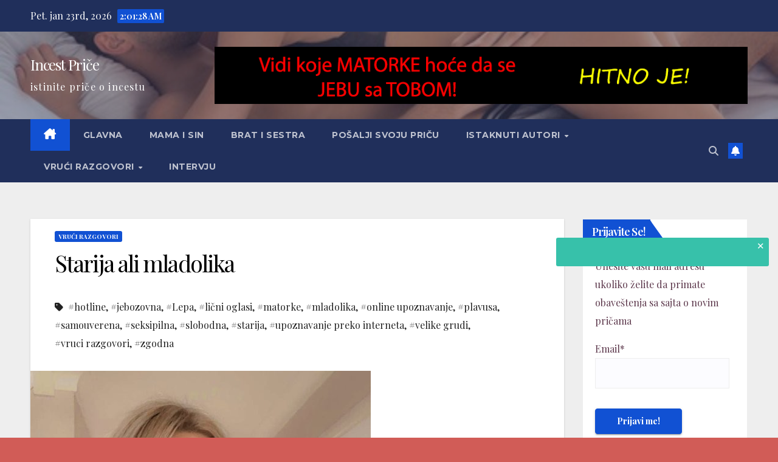

--- FILE ---
content_type: text/html; charset=UTF-8
request_url: https://incestprice.net/starija-ali-mladolika/
body_size: 27689
content:
<!DOCTYPE html>
<html lang="sr-RS">
<head>
<meta charset="UTF-8">
<meta name="viewport" content="width=device-width, initial-scale=1">
<link rel="profile" href="https://gmpg.org/xfn/11">
<link href="https://fonts.googleapis.com" rel="preconnect" crossorigin><link href="https://fonts.gstatic.com" rel="preconnect" crossorigin><meta name='robots' content='index, follow, max-image-preview:large, max-snippet:-1, max-video-preview:-1' />
<script>
window.koko_analytics = {"url":"https:\/\/incestprice.net\/wp-admin\/admin-ajax.php?action=koko_analytics_collect","site_url":"https:\/\/incestprice.net","post_id":8860,"path":"\/starija-ali-mladolika\/","method":"cookie","use_cookie":true};
</script>
<link rel="preload" href="https://incestprice.net/wp-content/plugins/rate-my-post/public/css/fonts/ratemypost.ttf" type="font/ttf" as="font" crossorigin="anonymous">
	<!-- This site is optimized with the Yoast SEO plugin v26.7 - https://yoast.com/wordpress/plugins/seo/ -->
	<title>Starija ali mladolika - Incest Priče</title>
	<meta name="description" content="Istinite incest erotske price o zabranjenoj strasti u krvnom srodstvu, obiteljske incest avanture, mama i sin, tata i kcerka." />
	<link rel="canonical" href="https://incestprice.net/starija-ali-mladolika/" />
	<meta property="og:locale" content="sr_RS" />
	<meta property="og:type" content="article" />
	<meta property="og:title" content="Starija ali mladolika - Incest Priče" />
	<meta property="og:description" content="Istinite incest erotske price o zabranjenoj strasti u krvnom srodstvu, obiteljske incest avanture, mama i sin, tata i kcerka." />
	<meta property="og:url" content="https://incestprice.net/starija-ali-mladolika/" />
	<meta property="og:site_name" content="Incest Priče" />
	<meta property="article:published_time" content="2023-06-06T15:54:47+00:00" />
	<meta property="og:image" content="https://incestprice.net/wp-content/uploads/2023/06/starija.jpg" />
	<meta property="og:image:width" content="560" />
	<meta property="og:image:height" content="900" />
	<meta property="og:image:type" content="image/jpeg" />
	<meta name="author" content="MomLover" />
	<meta name="twitter:card" content="summary_large_image" />
	<meta name="twitter:label1" content="Napisano od" />
	<meta name="twitter:data1" content="MomLover" />
	<meta name="twitter:label2" content="Procenjeno vreme čitanja" />
	<meta name="twitter:data2" content="2 minuta" />
	<script type="application/ld+json" class="yoast-schema-graph">{"@context":"https://schema.org","@graph":[{"@type":"Article","@id":"https://incestprice.net/starija-ali-mladolika/#article","isPartOf":{"@id":"https://incestprice.net/starija-ali-mladolika/"},"author":{"name":"MomLover","@id":"https://incestprice.net/#/schema/person/7937f3715935e0f8d1997803be5f65cc"},"headline":"Starija ali mladolika","datePublished":"2023-06-06T15:54:47+00:00","mainEntityOfPage":{"@id":"https://incestprice.net/starija-ali-mladolika/"},"wordCount":346,"commentCount":1,"image":{"@id":"https://incestprice.net/starija-ali-mladolika/#primaryimage"},"thumbnailUrl":"https://incestprice.net/wp-content/uploads/2023/06/starija.jpg","keywords":["hotline","jebozovna","Lepa","lični oglasi","matorke","mladolika","online upoznavanje","plavusa","samouverena","seksipilna","slobodna","starija","upoznavanje preko interneta","velike grudi","vruci razgovori","zgodna"],"articleSection":["Vrući razgovori"],"inLanguage":"sr-RS","potentialAction":[{"@type":"CommentAction","name":"Comment","target":["https://incestprice.net/starija-ali-mladolika/#respond"]}]},{"@type":"WebPage","@id":"https://incestprice.net/starija-ali-mladolika/","url":"https://incestprice.net/starija-ali-mladolika/","name":"Starija ali mladolika - Incest Priče","isPartOf":{"@id":"https://incestprice.net/#website"},"primaryImageOfPage":{"@id":"https://incestprice.net/starija-ali-mladolika/#primaryimage"},"image":{"@id":"https://incestprice.net/starija-ali-mladolika/#primaryimage"},"thumbnailUrl":"https://incestprice.net/wp-content/uploads/2023/06/starija.jpg","datePublished":"2023-06-06T15:54:47+00:00","author":{"@id":"https://incestprice.net/#/schema/person/7937f3715935e0f8d1997803be5f65cc"},"description":"Istinite incest erotske price o zabranjenoj strasti u krvnom srodstvu, obiteljske incest avanture, mama i sin, tata i kcerka.","breadcrumb":{"@id":"https://incestprice.net/starija-ali-mladolika/#breadcrumb"},"inLanguage":"sr-RS","potentialAction":[{"@type":"ReadAction","target":["https://incestprice.net/starija-ali-mladolika/"]}]},{"@type":"ImageObject","inLanguage":"sr-RS","@id":"https://incestprice.net/starija-ali-mladolika/#primaryimage","url":"https://incestprice.net/wp-content/uploads/2023/06/starija.jpg","contentUrl":"https://incestprice.net/wp-content/uploads/2023/06/starija.jpg","width":560,"height":900,"caption":"starija"},{"@type":"BreadcrumbList","@id":"https://incestprice.net/starija-ali-mladolika/#breadcrumb","itemListElement":[{"@type":"ListItem","position":1,"name":"Naslovna","item":"https://incestprice.net/"},{"@type":"ListItem","position":2,"name":"Starija ali mladolika"}]},{"@type":"WebSite","@id":"https://incestprice.net/#website","url":"https://incestprice.net/","name":"Incest priče, incestne price, erotske price incest","description":"istinite priče o incestu","alternateName":"Erotske incest seks price","potentialAction":[{"@type":"SearchAction","target":{"@type":"EntryPoint","urlTemplate":"https://incestprice.net/?s={search_term_string}"},"query-input":{"@type":"PropertyValueSpecification","valueRequired":true,"valueName":"search_term_string"}}],"inLanguage":"sr-RS"},{"@type":"Person","@id":"https://incestprice.net/#/schema/person/7937f3715935e0f8d1997803be5f65cc","name":"MomLover","image":{"@type":"ImageObject","inLanguage":"sr-RS","@id":"https://incestprice.net/#/schema/person/image/","url":"https://secure.gravatar.com/avatar/387146c6a2feeaedac82d3f32bc18d196c0b1a41e20572344792e4fa7fa57e39?s=96&d=mm&r=g","contentUrl":"https://secure.gravatar.com/avatar/387146c6a2feeaedac82d3f32bc18d196c0b1a41e20572344792e4fa7fa57e39?s=96&d=mm&r=g","caption":"MomLover"},"url":"https://incestprice.net/author/momlover/"}]}</script>
	<!-- / Yoast SEO plugin. -->


<link rel='dns-prefetch' href='//fonts.googleapis.com' />
<link rel="alternate" type="application/rss+xml" title="Incest Priče &raquo; dovod" href="https://incestprice.net/feed/" />
<link rel="alternate" type="application/rss+xml" title="Incest Priče &raquo; dovod komentara" href="https://incestprice.net/comments/feed/" />
<link rel="alternate" type="application/rss+xml" title="Incest Priče &raquo; dovod komentara na Starija ali mladolika" href="https://incestprice.net/starija-ali-mladolika/feed/" />
<link rel="alternate" title="oEmbed (JSON)" type="application/json+oembed" href="https://incestprice.net/wp-json/oembed/1.0/embed?url=https%3A%2F%2Fincestprice.net%2Fstarija-ali-mladolika%2F" />
<link rel="alternate" title="oEmbed (XML)" type="text/xml+oembed" href="https://incestprice.net/wp-json/oembed/1.0/embed?url=https%3A%2F%2Fincestprice.net%2Fstarija-ali-mladolika%2F&#038;format=xml" />
		<style>
			.lazyload,
			.lazyloading {
				max-width: 100%;
			}
		</style>
		<!-- incestprice.net is managing ads with Advanced Ads 2.0.16 – https://wpadvancedads.com/ --><script id="inces-ready">
			window.advanced_ads_ready=function(e,a){a=a||"complete";var d=function(e){return"interactive"===a?"loading"!==e:"complete"===e};d(document.readyState)?e():document.addEventListener("readystatechange",(function(a){d(a.target.readyState)&&e()}),{once:"interactive"===a})},window.advanced_ads_ready_queue=window.advanced_ads_ready_queue||[];		</script>
		<style id='wp-img-auto-sizes-contain-inline-css'>
img:is([sizes=auto i],[sizes^="auto," i]){contain-intrinsic-size:3000px 1500px}
/*# sourceURL=wp-img-auto-sizes-contain-inline-css */
</style>
<link rel='stylesheet' id='customify-font-stylesheet-0-css' href='https://fonts.googleapis.com/css2?family=Playfair%20Display:ital,wght@0,400;0,500;0,600;0,700;0,800;0,900;1,400;1,500;1,600;1,700;1,800;1,900&#038;display=swap' media='all' />
<style id='wp-emoji-styles-inline-css'>

	img.wp-smiley, img.emoji {
		display: inline !important;
		border: none !important;
		box-shadow: none !important;
		height: 1em !important;
		width: 1em !important;
		margin: 0 0.07em !important;
		vertical-align: -0.1em !important;
		background: none !important;
		padding: 0 !important;
	}
/*# sourceURL=wp-emoji-styles-inline-css */
</style>
<style id='wp-block-library-inline-css'>
:root{--wp-block-synced-color:#7a00df;--wp-block-synced-color--rgb:122,0,223;--wp-bound-block-color:var(--wp-block-synced-color);--wp-editor-canvas-background:#ddd;--wp-admin-theme-color:#007cba;--wp-admin-theme-color--rgb:0,124,186;--wp-admin-theme-color-darker-10:#006ba1;--wp-admin-theme-color-darker-10--rgb:0,107,160.5;--wp-admin-theme-color-darker-20:#005a87;--wp-admin-theme-color-darker-20--rgb:0,90,135;--wp-admin-border-width-focus:2px}@media (min-resolution:192dpi){:root{--wp-admin-border-width-focus:1.5px}}.wp-element-button{cursor:pointer}:root .has-very-light-gray-background-color{background-color:#eee}:root .has-very-dark-gray-background-color{background-color:#313131}:root .has-very-light-gray-color{color:#eee}:root .has-very-dark-gray-color{color:#313131}:root .has-vivid-green-cyan-to-vivid-cyan-blue-gradient-background{background:linear-gradient(135deg,#00d084,#0693e3)}:root .has-purple-crush-gradient-background{background:linear-gradient(135deg,#34e2e4,#4721fb 50%,#ab1dfe)}:root .has-hazy-dawn-gradient-background{background:linear-gradient(135deg,#faaca8,#dad0ec)}:root .has-subdued-olive-gradient-background{background:linear-gradient(135deg,#fafae1,#67a671)}:root .has-atomic-cream-gradient-background{background:linear-gradient(135deg,#fdd79a,#004a59)}:root .has-nightshade-gradient-background{background:linear-gradient(135deg,#330968,#31cdcf)}:root .has-midnight-gradient-background{background:linear-gradient(135deg,#020381,#2874fc)}:root{--wp--preset--font-size--normal:16px;--wp--preset--font-size--huge:42px}.has-regular-font-size{font-size:1em}.has-larger-font-size{font-size:2.625em}.has-normal-font-size{font-size:var(--wp--preset--font-size--normal)}.has-huge-font-size{font-size:var(--wp--preset--font-size--huge)}.has-text-align-center{text-align:center}.has-text-align-left{text-align:left}.has-text-align-right{text-align:right}.has-fit-text{white-space:nowrap!important}#end-resizable-editor-section{display:none}.aligncenter{clear:both}.items-justified-left{justify-content:flex-start}.items-justified-center{justify-content:center}.items-justified-right{justify-content:flex-end}.items-justified-space-between{justify-content:space-between}.screen-reader-text{border:0;clip-path:inset(50%);height:1px;margin:-1px;overflow:hidden;padding:0;position:absolute;width:1px;word-wrap:normal!important}.screen-reader-text:focus{background-color:#ddd;clip-path:none;color:#444;display:block;font-size:1em;height:auto;left:5px;line-height:normal;padding:15px 23px 14px;text-decoration:none;top:5px;width:auto;z-index:100000}html :where(.has-border-color){border-style:solid}html :where([style*=border-top-color]){border-top-style:solid}html :where([style*=border-right-color]){border-right-style:solid}html :where([style*=border-bottom-color]){border-bottom-style:solid}html :where([style*=border-left-color]){border-left-style:solid}html :where([style*=border-width]){border-style:solid}html :where([style*=border-top-width]){border-top-style:solid}html :where([style*=border-right-width]){border-right-style:solid}html :where([style*=border-bottom-width]){border-bottom-style:solid}html :where([style*=border-left-width]){border-left-style:solid}html :where(img[class*=wp-image-]){height:auto;max-width:100%}:where(figure){margin:0 0 1em}html :where(.is-position-sticky){--wp-admin--admin-bar--position-offset:var(--wp-admin--admin-bar--height,0px)}@media screen and (max-width:600px){html :where(.is-position-sticky){--wp-admin--admin-bar--position-offset:0px}}

/*# sourceURL=wp-block-library-inline-css */
</style><style id='wp-block-button-inline-css'>
.wp-block-button__link{align-content:center;box-sizing:border-box;cursor:pointer;display:inline-block;height:100%;text-align:center;word-break:break-word}.wp-block-button__link.aligncenter{text-align:center}.wp-block-button__link.alignright{text-align:right}:where(.wp-block-button__link){border-radius:9999px;box-shadow:none;padding:calc(.667em + 2px) calc(1.333em + 2px);text-decoration:none}.wp-block-button[style*=text-decoration] .wp-block-button__link{text-decoration:inherit}.wp-block-buttons>.wp-block-button.has-custom-width{max-width:none}.wp-block-buttons>.wp-block-button.has-custom-width .wp-block-button__link{width:100%}.wp-block-buttons>.wp-block-button.has-custom-font-size .wp-block-button__link{font-size:inherit}.wp-block-buttons>.wp-block-button.wp-block-button__width-25{width:calc(25% - var(--wp--style--block-gap, .5em)*.75)}.wp-block-buttons>.wp-block-button.wp-block-button__width-50{width:calc(50% - var(--wp--style--block-gap, .5em)*.5)}.wp-block-buttons>.wp-block-button.wp-block-button__width-75{width:calc(75% - var(--wp--style--block-gap, .5em)*.25)}.wp-block-buttons>.wp-block-button.wp-block-button__width-100{flex-basis:100%;width:100%}.wp-block-buttons.is-vertical>.wp-block-button.wp-block-button__width-25{width:25%}.wp-block-buttons.is-vertical>.wp-block-button.wp-block-button__width-50{width:50%}.wp-block-buttons.is-vertical>.wp-block-button.wp-block-button__width-75{width:75%}.wp-block-button.is-style-squared,.wp-block-button__link.wp-block-button.is-style-squared{border-radius:0}.wp-block-button.no-border-radius,.wp-block-button__link.no-border-radius{border-radius:0!important}:root :where(.wp-block-button .wp-block-button__link.is-style-outline),:root :where(.wp-block-button.is-style-outline>.wp-block-button__link){border:2px solid;padding:.667em 1.333em}:root :where(.wp-block-button .wp-block-button__link.is-style-outline:not(.has-text-color)),:root :where(.wp-block-button.is-style-outline>.wp-block-button__link:not(.has-text-color)){color:currentColor}:root :where(.wp-block-button .wp-block-button__link.is-style-outline:not(.has-background)),:root :where(.wp-block-button.is-style-outline>.wp-block-button__link:not(.has-background)){background-color:initial;background-image:none}
/*# sourceURL=https://incestprice.net/wp-includes/blocks/button/style.min.css */
</style>
<style id='wp-block-media-text-inline-css'>
.wp-block-media-text{box-sizing:border-box;
  /*!rtl:begin:ignore*/direction:ltr;
  /*!rtl:end:ignore*/display:grid;grid-template-columns:50% 1fr;grid-template-rows:auto}.wp-block-media-text.has-media-on-the-right{grid-template-columns:1fr 50%}.wp-block-media-text.is-vertically-aligned-top>.wp-block-media-text__content,.wp-block-media-text.is-vertically-aligned-top>.wp-block-media-text__media{align-self:start}.wp-block-media-text.is-vertically-aligned-center>.wp-block-media-text__content,.wp-block-media-text.is-vertically-aligned-center>.wp-block-media-text__media,.wp-block-media-text>.wp-block-media-text__content,.wp-block-media-text>.wp-block-media-text__media{align-self:center}.wp-block-media-text.is-vertically-aligned-bottom>.wp-block-media-text__content,.wp-block-media-text.is-vertically-aligned-bottom>.wp-block-media-text__media{align-self:end}.wp-block-media-text>.wp-block-media-text__media{
  /*!rtl:begin:ignore*/grid-column:1;grid-row:1;
  /*!rtl:end:ignore*/margin:0}.wp-block-media-text>.wp-block-media-text__content{direction:ltr;
  /*!rtl:begin:ignore*/grid-column:2;grid-row:1;
  /*!rtl:end:ignore*/padding:0 8%;word-break:break-word}.wp-block-media-text.has-media-on-the-right>.wp-block-media-text__media{
  /*!rtl:begin:ignore*/grid-column:2;grid-row:1
  /*!rtl:end:ignore*/}.wp-block-media-text.has-media-on-the-right>.wp-block-media-text__content{
  /*!rtl:begin:ignore*/grid-column:1;grid-row:1
  /*!rtl:end:ignore*/}.wp-block-media-text__media a{display:block}.wp-block-media-text__media img,.wp-block-media-text__media video{height:auto;max-width:unset;vertical-align:middle;width:100%}.wp-block-media-text.is-image-fill>.wp-block-media-text__media{background-size:cover;height:100%;min-height:250px}.wp-block-media-text.is-image-fill>.wp-block-media-text__media>a{display:block;height:100%}.wp-block-media-text.is-image-fill>.wp-block-media-text__media img{height:1px;margin:-1px;overflow:hidden;padding:0;position:absolute;width:1px;clip:rect(0,0,0,0);border:0}.wp-block-media-text.is-image-fill-element>.wp-block-media-text__media{height:100%;min-height:250px}.wp-block-media-text.is-image-fill-element>.wp-block-media-text__media>a{display:block;height:100%}.wp-block-media-text.is-image-fill-element>.wp-block-media-text__media img{height:100%;object-fit:cover;width:100%}@media (max-width:600px){.wp-block-media-text.is-stacked-on-mobile{grid-template-columns:100%!important}.wp-block-media-text.is-stacked-on-mobile>.wp-block-media-text__media{grid-column:1;grid-row:1}.wp-block-media-text.is-stacked-on-mobile>.wp-block-media-text__content{grid-column:1;grid-row:2}}
/*# sourceURL=https://incestprice.net/wp-includes/blocks/media-text/style.min.css */
</style>
<style id='wp-block-buttons-inline-css'>
.wp-block-buttons{box-sizing:border-box}.wp-block-buttons.is-vertical{flex-direction:column}.wp-block-buttons.is-vertical>.wp-block-button:last-child{margin-bottom:0}.wp-block-buttons>.wp-block-button{display:inline-block;margin:0}.wp-block-buttons.is-content-justification-left{justify-content:flex-start}.wp-block-buttons.is-content-justification-left.is-vertical{align-items:flex-start}.wp-block-buttons.is-content-justification-center{justify-content:center}.wp-block-buttons.is-content-justification-center.is-vertical{align-items:center}.wp-block-buttons.is-content-justification-right{justify-content:flex-end}.wp-block-buttons.is-content-justification-right.is-vertical{align-items:flex-end}.wp-block-buttons.is-content-justification-space-between{justify-content:space-between}.wp-block-buttons.aligncenter{text-align:center}.wp-block-buttons:not(.is-content-justification-space-between,.is-content-justification-right,.is-content-justification-left,.is-content-justification-center) .wp-block-button.aligncenter{margin-left:auto;margin-right:auto;width:100%}.wp-block-buttons[style*=text-decoration] .wp-block-button,.wp-block-buttons[style*=text-decoration] .wp-block-button__link{text-decoration:inherit}.wp-block-buttons.has-custom-font-size .wp-block-button__link{font-size:inherit}.wp-block-buttons .wp-block-button__link{width:100%}.wp-block-button.aligncenter{text-align:center}
/*# sourceURL=https://incestprice.net/wp-includes/blocks/buttons/style.min.css */
</style>
<style id='wp-block-tag-cloud-inline-css'>
.wp-block-tag-cloud{box-sizing:border-box}.wp-block-tag-cloud.aligncenter{justify-content:center;text-align:center}.wp-block-tag-cloud a{display:inline-block;margin-right:5px}.wp-block-tag-cloud span{display:inline-block;margin-left:5px;text-decoration:none}:root :where(.wp-block-tag-cloud.is-style-outline){display:flex;flex-wrap:wrap;gap:1ch}:root :where(.wp-block-tag-cloud.is-style-outline a){border:1px solid;font-size:unset!important;margin-right:0;padding:1ch 2ch;text-decoration:none!important}
/*# sourceURL=https://incestprice.net/wp-includes/blocks/tag-cloud/style.min.css */
</style>
<style id='wp-block-paragraph-inline-css'>
.is-small-text{font-size:.875em}.is-regular-text{font-size:1em}.is-large-text{font-size:2.25em}.is-larger-text{font-size:3em}.has-drop-cap:not(:focus):first-letter{float:left;font-size:8.4em;font-style:normal;font-weight:100;line-height:.68;margin:.05em .1em 0 0;text-transform:uppercase}body.rtl .has-drop-cap:not(:focus):first-letter{float:none;margin-left:.1em}p.has-drop-cap.has-background{overflow:hidden}:root :where(p.has-background){padding:1.25em 2.375em}:where(p.has-text-color:not(.has-link-color)) a{color:inherit}p.has-text-align-left[style*="writing-mode:vertical-lr"],p.has-text-align-right[style*="writing-mode:vertical-rl"]{rotate:180deg}
/*# sourceURL=https://incestprice.net/wp-includes/blocks/paragraph/style.min.css */
</style>
<style id='global-styles-inline-css'>
:root{--wp--preset--aspect-ratio--square: 1;--wp--preset--aspect-ratio--4-3: 4/3;--wp--preset--aspect-ratio--3-4: 3/4;--wp--preset--aspect-ratio--3-2: 3/2;--wp--preset--aspect-ratio--2-3: 2/3;--wp--preset--aspect-ratio--16-9: 16/9;--wp--preset--aspect-ratio--9-16: 9/16;--wp--preset--color--black: #000000;--wp--preset--color--cyan-bluish-gray: #abb8c3;--wp--preset--color--white: #ffffff;--wp--preset--color--pale-pink: #f78da7;--wp--preset--color--vivid-red: #cf2e2e;--wp--preset--color--luminous-vivid-orange: #ff6900;--wp--preset--color--luminous-vivid-amber: #fcb900;--wp--preset--color--light-green-cyan: #7bdcb5;--wp--preset--color--vivid-green-cyan: #00d084;--wp--preset--color--pale-cyan-blue: #8ed1fc;--wp--preset--color--vivid-cyan-blue: #0693e3;--wp--preset--color--vivid-purple: #9b51e0;--wp--preset--gradient--vivid-cyan-blue-to-vivid-purple: linear-gradient(135deg,rgb(6,147,227) 0%,rgb(155,81,224) 100%);--wp--preset--gradient--light-green-cyan-to-vivid-green-cyan: linear-gradient(135deg,rgb(122,220,180) 0%,rgb(0,208,130) 100%);--wp--preset--gradient--luminous-vivid-amber-to-luminous-vivid-orange: linear-gradient(135deg,rgb(252,185,0) 0%,rgb(255,105,0) 100%);--wp--preset--gradient--luminous-vivid-orange-to-vivid-red: linear-gradient(135deg,rgb(255,105,0) 0%,rgb(207,46,46) 100%);--wp--preset--gradient--very-light-gray-to-cyan-bluish-gray: linear-gradient(135deg,rgb(238,238,238) 0%,rgb(169,184,195) 100%);--wp--preset--gradient--cool-to-warm-spectrum: linear-gradient(135deg,rgb(74,234,220) 0%,rgb(151,120,209) 20%,rgb(207,42,186) 40%,rgb(238,44,130) 60%,rgb(251,105,98) 80%,rgb(254,248,76) 100%);--wp--preset--gradient--blush-light-purple: linear-gradient(135deg,rgb(255,206,236) 0%,rgb(152,150,240) 100%);--wp--preset--gradient--blush-bordeaux: linear-gradient(135deg,rgb(254,205,165) 0%,rgb(254,45,45) 50%,rgb(107,0,62) 100%);--wp--preset--gradient--luminous-dusk: linear-gradient(135deg,rgb(255,203,112) 0%,rgb(199,81,192) 50%,rgb(65,88,208) 100%);--wp--preset--gradient--pale-ocean: linear-gradient(135deg,rgb(255,245,203) 0%,rgb(182,227,212) 50%,rgb(51,167,181) 100%);--wp--preset--gradient--electric-grass: linear-gradient(135deg,rgb(202,248,128) 0%,rgb(113,206,126) 100%);--wp--preset--gradient--midnight: linear-gradient(135deg,rgb(2,3,129) 0%,rgb(40,116,252) 100%);--wp--preset--font-size--small: 13px;--wp--preset--font-size--medium: 20px;--wp--preset--font-size--large: 36px;--wp--preset--font-size--x-large: 42px;--wp--preset--spacing--20: 0.44rem;--wp--preset--spacing--30: 0.67rem;--wp--preset--spacing--40: 1rem;--wp--preset--spacing--50: 1.5rem;--wp--preset--spacing--60: 2.25rem;--wp--preset--spacing--70: 3.38rem;--wp--preset--spacing--80: 5.06rem;--wp--preset--shadow--natural: 6px 6px 9px rgba(0, 0, 0, 0.2);--wp--preset--shadow--deep: 12px 12px 50px rgba(0, 0, 0, 0.4);--wp--preset--shadow--sharp: 6px 6px 0px rgba(0, 0, 0, 0.2);--wp--preset--shadow--outlined: 6px 6px 0px -3px rgb(255, 255, 255), 6px 6px rgb(0, 0, 0);--wp--preset--shadow--crisp: 6px 6px 0px rgb(0, 0, 0);}:root :where(.is-layout-flow) > :first-child{margin-block-start: 0;}:root :where(.is-layout-flow) > :last-child{margin-block-end: 0;}:root :where(.is-layout-flow) > *{margin-block-start: 24px;margin-block-end: 0;}:root :where(.is-layout-constrained) > :first-child{margin-block-start: 0;}:root :where(.is-layout-constrained) > :last-child{margin-block-end: 0;}:root :where(.is-layout-constrained) > *{margin-block-start: 24px;margin-block-end: 0;}:root :where(.is-layout-flex){gap: 24px;}:root :where(.is-layout-grid){gap: 24px;}body .is-layout-flex{display: flex;}.is-layout-flex{flex-wrap: wrap;align-items: center;}.is-layout-flex > :is(*, div){margin: 0;}body .is-layout-grid{display: grid;}.is-layout-grid > :is(*, div){margin: 0;}.has-black-color{color: var(--wp--preset--color--black) !important;}.has-cyan-bluish-gray-color{color: var(--wp--preset--color--cyan-bluish-gray) !important;}.has-white-color{color: var(--wp--preset--color--white) !important;}.has-pale-pink-color{color: var(--wp--preset--color--pale-pink) !important;}.has-vivid-red-color{color: var(--wp--preset--color--vivid-red) !important;}.has-luminous-vivid-orange-color{color: var(--wp--preset--color--luminous-vivid-orange) !important;}.has-luminous-vivid-amber-color{color: var(--wp--preset--color--luminous-vivid-amber) !important;}.has-light-green-cyan-color{color: var(--wp--preset--color--light-green-cyan) !important;}.has-vivid-green-cyan-color{color: var(--wp--preset--color--vivid-green-cyan) !important;}.has-pale-cyan-blue-color{color: var(--wp--preset--color--pale-cyan-blue) !important;}.has-vivid-cyan-blue-color{color: var(--wp--preset--color--vivid-cyan-blue) !important;}.has-vivid-purple-color{color: var(--wp--preset--color--vivid-purple) !important;}.has-black-background-color{background-color: var(--wp--preset--color--black) !important;}.has-cyan-bluish-gray-background-color{background-color: var(--wp--preset--color--cyan-bluish-gray) !important;}.has-white-background-color{background-color: var(--wp--preset--color--white) !important;}.has-pale-pink-background-color{background-color: var(--wp--preset--color--pale-pink) !important;}.has-vivid-red-background-color{background-color: var(--wp--preset--color--vivid-red) !important;}.has-luminous-vivid-orange-background-color{background-color: var(--wp--preset--color--luminous-vivid-orange) !important;}.has-luminous-vivid-amber-background-color{background-color: var(--wp--preset--color--luminous-vivid-amber) !important;}.has-light-green-cyan-background-color{background-color: var(--wp--preset--color--light-green-cyan) !important;}.has-vivid-green-cyan-background-color{background-color: var(--wp--preset--color--vivid-green-cyan) !important;}.has-pale-cyan-blue-background-color{background-color: var(--wp--preset--color--pale-cyan-blue) !important;}.has-vivid-cyan-blue-background-color{background-color: var(--wp--preset--color--vivid-cyan-blue) !important;}.has-vivid-purple-background-color{background-color: var(--wp--preset--color--vivid-purple) !important;}.has-black-border-color{border-color: var(--wp--preset--color--black) !important;}.has-cyan-bluish-gray-border-color{border-color: var(--wp--preset--color--cyan-bluish-gray) !important;}.has-white-border-color{border-color: var(--wp--preset--color--white) !important;}.has-pale-pink-border-color{border-color: var(--wp--preset--color--pale-pink) !important;}.has-vivid-red-border-color{border-color: var(--wp--preset--color--vivid-red) !important;}.has-luminous-vivid-orange-border-color{border-color: var(--wp--preset--color--luminous-vivid-orange) !important;}.has-luminous-vivid-amber-border-color{border-color: var(--wp--preset--color--luminous-vivid-amber) !important;}.has-light-green-cyan-border-color{border-color: var(--wp--preset--color--light-green-cyan) !important;}.has-vivid-green-cyan-border-color{border-color: var(--wp--preset--color--vivid-green-cyan) !important;}.has-pale-cyan-blue-border-color{border-color: var(--wp--preset--color--pale-cyan-blue) !important;}.has-vivid-cyan-blue-border-color{border-color: var(--wp--preset--color--vivid-cyan-blue) !important;}.has-vivid-purple-border-color{border-color: var(--wp--preset--color--vivid-purple) !important;}.has-vivid-cyan-blue-to-vivid-purple-gradient-background{background: var(--wp--preset--gradient--vivid-cyan-blue-to-vivid-purple) !important;}.has-light-green-cyan-to-vivid-green-cyan-gradient-background{background: var(--wp--preset--gradient--light-green-cyan-to-vivid-green-cyan) !important;}.has-luminous-vivid-amber-to-luminous-vivid-orange-gradient-background{background: var(--wp--preset--gradient--luminous-vivid-amber-to-luminous-vivid-orange) !important;}.has-luminous-vivid-orange-to-vivid-red-gradient-background{background: var(--wp--preset--gradient--luminous-vivid-orange-to-vivid-red) !important;}.has-very-light-gray-to-cyan-bluish-gray-gradient-background{background: var(--wp--preset--gradient--very-light-gray-to-cyan-bluish-gray) !important;}.has-cool-to-warm-spectrum-gradient-background{background: var(--wp--preset--gradient--cool-to-warm-spectrum) !important;}.has-blush-light-purple-gradient-background{background: var(--wp--preset--gradient--blush-light-purple) !important;}.has-blush-bordeaux-gradient-background{background: var(--wp--preset--gradient--blush-bordeaux) !important;}.has-luminous-dusk-gradient-background{background: var(--wp--preset--gradient--luminous-dusk) !important;}.has-pale-ocean-gradient-background{background: var(--wp--preset--gradient--pale-ocean) !important;}.has-electric-grass-gradient-background{background: var(--wp--preset--gradient--electric-grass) !important;}.has-midnight-gradient-background{background: var(--wp--preset--gradient--midnight) !important;}.has-small-font-size{font-size: var(--wp--preset--font-size--small) !important;}.has-medium-font-size{font-size: var(--wp--preset--font-size--medium) !important;}.has-large-font-size{font-size: var(--wp--preset--font-size--large) !important;}.has-x-large-font-size{font-size: var(--wp--preset--font-size--x-large) !important;}
/*# sourceURL=global-styles-inline-css */
</style>
<style id='core-block-supports-inline-css'>
.wp-container-core-buttons-is-layout-a89b3969{justify-content:center;}
/*# sourceURL=core-block-supports-inline-css */
</style>

<style id='classic-theme-styles-inline-css'>
/*! This file is auto-generated */
.wp-block-button__link{color:#fff;background-color:#32373c;border-radius:9999px;box-shadow:none;text-decoration:none;padding:calc(.667em + 2px) calc(1.333em + 2px);font-size:1.125em}.wp-block-file__button{background:#32373c;color:#fff;text-decoration:none}
/*# sourceURL=/wp-includes/css/classic-themes.min.css */
</style>
<link rel='stylesheet' id='rate-my-post-css' href='https://incestprice.net/wp-content/plugins/rate-my-post/public/css/rate-my-post.min.css?ver=4.4.4' media='all' />
<link rel='stylesheet' id='contact-form-7-css' href='https://incestprice.net/wp-content/plugins/contact-form-7/includes/css/styles.css?ver=6.1.4' media='all' />
<style id='contact-form-7-inline-css'>
.wpcf7 .wpcf7-recaptcha iframe {margin-bottom: 0;}.wpcf7 .wpcf7-recaptcha[data-align="center"] > div {margin: 0 auto;}.wpcf7 .wpcf7-recaptcha[data-align="right"] > div {margin: 0 0 0 auto;}
/*# sourceURL=contact-form-7-inline-css */
</style>
<link rel='stylesheet' id='email-subscribers-css' href='https://incestprice.net/wp-content/plugins/email-subscribers/lite/public/css/email-subscribers-public.css?ver=5.9.14' media='all' />
<link rel='stylesheet' id='lsp-css-v4-css' href='https://incestprice.net/wp-content/plugins/live-sidepanel-badge/assets/lsp.css?ver=1768242517' media='all' />
<link rel='stylesheet' id='protect-link-css-css' href='https://incestprice.net/wp-content/plugins/wp-copy-protect-with-color-design/css/protect_style.css?ver=6.9' media='all' />
<link rel='stylesheet' id='yop-public-css' href='https://incestprice.net/wp-content/plugins/yop-poll/public/assets/css/yop-poll-public-6.5.39.css?ver=6.9' media='all' />
<link rel='stylesheet' id='newsup-fonts-css' href='//fonts.googleapis.com/css?family=Montserrat%3A400%2C500%2C700%2C800%7CWork%2BSans%3A300%2C400%2C500%2C600%2C700%2C800%2C900%26display%3Dswap&#038;subset=latin%2Clatin-ext' media='all' />
<link rel='stylesheet' id='bootstrap-css' href='https://incestprice.net/wp-content/themes/newsup/css/bootstrap.css?ver=6.9' media='all' />
<link rel='stylesheet' id='newsup-style-css' href='https://incestprice.net/wp-content/themes/newsup/style.css?ver=6.9' media='all' />
<link rel='stylesheet' id='newsup-default-css' href='https://incestprice.net/wp-content/themes/newsup/css/colors/default.css?ver=6.9' media='all' />
<link rel='stylesheet' id='font-awesome-5-all-css' href='https://incestprice.net/wp-content/themes/newsup/css/font-awesome/css/all.min.css?ver=6.9' media='all' />
<link rel='stylesheet' id='font-awesome-4-shim-css' href='https://incestprice.net/wp-content/themes/newsup/css/font-awesome/css/v4-shims.min.css?ver=6.9' media='all' />
<link rel='stylesheet' id='owl-carousel-css' href='https://incestprice.net/wp-content/themes/newsup/css/owl.carousel.css?ver=6.9' media='all' />
<link rel='stylesheet' id='smartmenus-css' href='https://incestprice.net/wp-content/themes/newsup/css/jquery.smartmenus.bootstrap.css?ver=6.9' media='all' />
<link rel='stylesheet' id='newsup-custom-css-css' href='https://incestprice.net/wp-content/themes/newsup/inc/ansar/customize/css/customizer.css?ver=1.0' media='all' />
<link rel='stylesheet' id='anb-style-css' href='https://incestprice.net/wp-content/plugins/alert-notice-boxes/css/anb.css?ver=210412-142445' media='all' />
<link rel='stylesheet' id='anb-dynamic-style-css' href='https://incestprice.net/wp-content/plugins/alert-notice-boxes/css/anb-dynamic.css?ver=230320-162837' media='all' />
<script src="https://incestprice.net/wp-includes/js/jquery/jquery.min.js?ver=3.7.1" id="jquery-core-js"></script>
<script src="https://incestprice.net/wp-includes/js/jquery/jquery-migrate.min.js?ver=3.4.1" id="jquery-migrate-js"></script>
<script id="yop-public-js-extra">
var objectL10n = {"yopPollParams":{"urlParams":{"ajax":"https://incestprice.net/wp-admin/admin-ajax.php","wpLogin":"https://incestprice.net/wp-login.php?redirect_to=https%3A%2F%2Fincestprice.net%2Fwp-admin%2Fadmin-ajax.php%3Faction%3Dyop_poll_record_wordpress_vote"},"apiParams":{"reCaptcha":{"siteKey":""},"reCaptchaV2Invisible":{"siteKey":""},"reCaptchaV3":{"siteKey":""},"hCaptcha":{"siteKey":""},"cloudflareTurnstile":{"siteKey":""}},"captchaParams":{"imgPath":"https://incestprice.net/wp-content/plugins/yop-poll/public/assets/img/","url":"https://incestprice.net/wp-content/plugins/yop-poll/app.php","accessibilityAlt":"Sound icon","accessibilityTitle":"Accessibility option: listen to a question and answer it!","accessibilityDescription":"Type below the \u003Cstrong\u003Eanswer\u003C/strong\u003E to what you hear. Numbers or words:","explanation":"Click or touch the \u003Cstrong\u003EANSWER\u003C/strong\u003E","refreshAlt":"Refresh/reload icon","refreshTitle":"Refresh/reload: get new images and accessibility option!"},"voteParams":{"invalidPoll":"Invalid Poll","noAnswersSelected":"No answer selected","minAnswersRequired":"At least {min_answers_allowed} answer(s) required","maxAnswersRequired":"A max of {max_answers_allowed} answer(s) accepted","noAnswerForOther":"No other answer entered","noValueForCustomField":"{custom_field_name} is required","tooManyCharsForCustomField":"Text for {custom_field_name} is too long","consentNotChecked":"You must agree to our terms and conditions","noCaptchaSelected":"Captcha is required","thankYou":"Thank you for your vote"},"resultsParams":{"singleVote":"glas","multipleVotes":"glasova","singleAnswer":"odgovor","multipleAnswers":"odgovora"}}};
//# sourceURL=yop-public-js-extra
</script>
<script src="https://incestprice.net/wp-content/plugins/yop-poll/public/assets/js/yop-poll-public-6.5.39.min.js?ver=6.9" id="yop-public-js"></script>
<script src="https://incestprice.net/wp-content/themes/newsup/js/navigation.js?ver=6.9" id="newsup-navigation-js"></script>
<script src="https://incestprice.net/wp-content/themes/newsup/js/bootstrap.js?ver=6.9" id="bootstrap-js"></script>
<script src="https://incestprice.net/wp-content/themes/newsup/js/owl.carousel.min.js?ver=6.9" id="owl-carousel-min-js"></script>
<script src="https://incestprice.net/wp-content/themes/newsup/js/jquery.smartmenus.js?ver=6.9" id="smartmenus-js-js"></script>
<script src="https://incestprice.net/wp-content/themes/newsup/js/jquery.smartmenus.bootstrap.js?ver=6.9" id="bootstrap-smartmenus-js-js"></script>
<script src="https://incestprice.net/wp-content/themes/newsup/js/jquery.marquee.js?ver=6.9" id="newsup-marquee-js-js"></script>
<script src="https://incestprice.net/wp-content/themes/newsup/js/main.js?ver=6.9" id="newsup-main-js-js"></script>
<script src="https://incestprice.net/wp-content/plugins/alert-notice-boxes/js/anb.js?ver=210412-142445" id="anb-js-js"></script>
<link rel="https://api.w.org/" href="https://incestprice.net/wp-json/" /><link rel="alternate" title="JSON" type="application/json" href="https://incestprice.net/wp-json/wp/v2/posts/8860" /><link rel="EditURI" type="application/rsd+xml" title="RSD" href="https://incestprice.net/xmlrpc.php?rsd" />
<meta name="generator" content="WordPress 6.9" />
<link rel='shortlink' href='https://incestprice.net/?p=8860' />

		<!-- GA Google Analytics @ https://m0n.co/ga -->
		<script async src="https://www.googletagmanager.com/gtag/js?id=G-Y86CMCPWXS"></script>
		<script>
			window.dataLayer = window.dataLayer || [];
			function gtag(){dataLayer.push(arguments);}
			gtag('js', new Date());
			gtag('config', 'G-Y86CMCPWXS');
		</script>

			
		<script type="text/javascript">
			jQuery(function($){
				$('.protect_contents-overlay').css('background-color', '#000000');
			});
		</script>

		
						<script type="text/javascript">
				jQuery(function($){
					$('img').attr('onmousedown', 'return false');
					$('img').attr('onselectstart','return false');
				    $(document).on('contextmenu',function(e){

							
								// ブラウザ全体を暗くする
								$('.protect_contents-overlay, .protect_alert').fadeIn();

								
								$('.protect_contents-overlay, .protect_alert').click(function(){	
									// ブラウザ全体を明るくする
									$('.protect_contents-overlay, .protect_alert').fadeOut();
								});
							

				        return false;
				    });
				});
				</script>

									<style>
					* {
					   -ms-user-select: none; /* IE 10+ */
					   -moz-user-select: -moz-none;
					   -khtml-user-select: none;
					   -webkit-user-select: none;
					   -webkit-touch-callout: none;
					   user-select: none;
					   }

					   input,textarea,select,option {
					   -ms-user-select: auto; /* IE 10+ */
					   -moz-user-select: auto;
					   -khtml-user-select: auto;
					   -webkit-user-select: auto;
					   user-select: auto;
				       }
					</style>
					
														
					
								
				
								<style>
					@media print {
					body * { display: none !important;}
						body:after {
						content: "You cannot print preview this page"; }
					}
				</style>
								
				
				
						<script>
			document.documentElement.className = document.documentElement.className.replace('no-js', 'js');
		</script>
				<style>
			.no-js img.lazyload {
				display: none;
			}

			figure.wp-block-image img.lazyloading {
				min-width: 150px;
			}

			.lazyload,
			.lazyloading {
				--smush-placeholder-width: 100px;
				--smush-placeholder-aspect-ratio: 1/1;
				width: var(--smush-image-width, var(--smush-placeholder-width)) !important;
				aspect-ratio: var(--smush-image-aspect-ratio, var(--smush-placeholder-aspect-ratio)) !important;
			}

						.lazyload, .lazyloading {
				opacity: 0;
			}

			.lazyloaded {
				opacity: 1;
				transition: opacity 400ms;
				transition-delay: 0ms;
			}

					</style>
		<link rel="pingback" href="https://incestprice.net/xmlrpc.php"> 
<style type="text/css" id="custom-background-css">
    .wrapper { background-color: #eee; }
</style>
<style>.recentcomments a{display:inline !important;padding:0 !important;margin:0 !important;}</style>    <style type="text/css">
            body .site-title a,
        body .site-description {
            color: #fff;
        }

        .site-branding-text .site-title a {
                font-size: px;
            }

            @media only screen and (max-width: 640px) {
                .site-branding-text .site-title a {
                    font-size: 40px;

                }
            }

            @media only screen and (max-width: 375px) {
                .site-branding-text .site-title a {
                    font-size: 32px;

                }
            }

        </style>
    <link rel="icon" href="https://incestprice.net/wp-content/uploads/2019/10/cropped-incesticon-32x32.png" sizes="32x32" />
<link rel="icon" href="https://incestprice.net/wp-content/uploads/2019/10/cropped-incesticon-192x192.png" sizes="192x192" />
<link rel="apple-touch-icon" href="https://incestprice.net/wp-content/uploads/2019/10/cropped-incesticon-180x180.png" />
<meta name="msapplication-TileImage" content="https://incestprice.net/wp-content/uploads/2019/10/cropped-incesticon-270x270.png" />
			<style id="customify_output_style">
				a, .entry-meta a { color: #cc3747; }
.site-title a, h1, h2, h3, h4, h5, h6,
 h1 a, h2 a, h3 a, h4 a, h5 a, h6 a,
 .widget-title,
 a:hover, .entry-meta a:hover { color: #d15c57; }
body { color: #5c374b; }
body, .site { background: #d15c57; }

@media screen and (min-width: 1000px) { 

	.site-title { font-size: 24px; }

	.site-content { padding: 18px; }

}
			</style>
			<style id="customify_fonts_output">
	
.site-title a, h1, h2, h3, h4, h5, h6, h1 a, h2 a, h3 a, h4 a, h5 a, h6 a, .widget-title {
font-family: "Playfair Display";
font-weight: 400;
}


html body {
font-family: "Playfair Display";
font-weight: 400;
}

</style>
			</head>
<body class="wp-singular post-template-default single single-post postid-8860 single-format-standard wp-embed-responsive wp-theme-newsup ta-hide-date-author-in-list aa-prefix-inces-" >
<div id="page" class="site">
<a class="skip-link screen-reader-text" href="#content">
Skip to content</a>
  <div class="wrapper" id="custom-background-css">
    <header class="mg-headwidget">
      <!--==================== TOP BAR ====================-->
      <div class="mg-head-detail hidden-xs">
    <div class="container-fluid">
        <div class="row align-items-center">
            <div class="col-md-6 col-xs-12">
                <ul class="info-left">
                                <li>Pet. jan 23rd, 2026                 <span  id="time" class="time"></span>
                        </li>
                        </ul>
            </div>
            <div class="col-md-6 col-xs-12">
                <ul class="mg-social info-right">
                                    </ul>
            </div>
        </div>
    </div>
</div>
      <div class="clearfix"></div>

      
      <div class="mg-nav-widget-area-back lazyload" style='background-image:inherit;' data-bg-image="url(&quot;https://incestprice.net/wp-content/uploads/2019/10/cropped-seks-sa-tetkom.jpeg&quot; )">
                <div class="overlay">
          <div class="inner"  style="background-color:rgba(32,47,91,0.4);" > 
              <div class="container-fluid">
                  <div class="mg-nav-widget-area">
                    <div class="row align-items-center">
                      <div class="col-md-3 text-center-xs">
                        <div class="navbar-header">
                          <div class="site-logo">
                                                      </div>
                          <div class="site-branding-text ">
                                                            <p class="site-title"> <a href="https://incestprice.net/" rel="home">Incest Priče</a></p>
                                                            <p class="site-description">istinite priče o incestu</p>
                          </div>    
                        </div>
                      </div>
                                              <div class="col-md-9">                 <div class="header-ads">
                    <a class="pull-right" https://www.hotmatorke.com/ href="https://www.hotmatorke.com/"
                        target="_blank"  >
                        <img width="930" height="100" src="https://incestprice.net/wp-content/uploads/2020/08/hotmatorkev.gif" class="attachment-full size-full" alt="matorke, matore, starije, dame, gospodje" decoding="async" fetchpriority="high" />                    </a>
                </div>
            </div>
            <!-- Trending line END -->
                                </div>
                  </div>
              </div>
          </div>
        </div>
      </div>
    <div class="mg-menu-full">
      <nav class="navbar navbar-expand-lg navbar-wp">
        <div class="container-fluid">
          <!-- Right nav -->
          <div class="m-header align-items-center">
                            <a class="mobilehomebtn" href="https://incestprice.net"><span class="fa-solid fa-house-chimney"></span></a>
              <!-- navbar-toggle -->
              <button class="navbar-toggler mx-auto" type="button" data-toggle="collapse" data-target="#navbar-wp" aria-controls="navbarSupportedContent" aria-expanded="false" aria-label="Toggle navigation">
                <span class="burger">
                  <span class="burger-line"></span>
                  <span class="burger-line"></span>
                  <span class="burger-line"></span>
                </span>
              </button>
              <!-- /navbar-toggle -->
                          <div class="dropdown show mg-search-box pr-2">
                <a class="dropdown-toggle msearch ml-auto" href="#" role="button" id="dropdownMenuLink" data-toggle="dropdown" aria-haspopup="true" aria-expanded="false">
                <i class="fas fa-search"></i>
                </a> 
                <div class="dropdown-menu searchinner" aria-labelledby="dropdownMenuLink">
                    <form role="search" method="get" id="searchform" action="https://incestprice.net/">
  <div class="input-group">
    <input type="search" class="form-control" placeholder="Pretraži" value="" name="s" />
    <span class="input-group-btn btn-default">
    <button type="submit" class="btn"> <i class="fas fa-search"></i> </button>
    </span> </div>
</form>                </div>
            </div>
                  <a href="#" target="_blank" class="btn-bell btn-theme mx-2"><i class="fa fa-bell"></i></a>
                      
          </div>
          <!-- /Right nav --> 
          <div class="collapse navbar-collapse" id="navbar-wp">
            <div class="d-md-block">
              <ul id="menu-glavni-meni" class="nav navbar-nav mr-auto "><li class="active home"><a class="homebtn" href="https://incestprice.net"><span class='fa-solid fa-house-chimney'></span></a></li><li id="menu-item-22" class="menu-item menu-item-type-custom menu-item-object-custom menu-item-home menu-item-22"><a class="nav-link" title="Glavna" href="https://incestprice.net">Glavna</a></li>
<li id="menu-item-9992" class="menu-item menu-item-type-taxonomy menu-item-object-category menu-item-9992"><a class="nav-link" title="Mama i sin" href="https://incestprice.net/category/mama-i-sin/">Mama i sin</a></li>
<li id="menu-item-9993" class="menu-item menu-item-type-taxonomy menu-item-object-category menu-item-9993"><a class="nav-link" title="Brat i sestra" href="https://incestprice.net/category/brat-i-sestra/">Brat i sestra</a></li>
<li id="menu-item-68" class="menu-item menu-item-type-post_type menu-item-object-page menu-item-68"><a class="nav-link" title="Pošalji svoju priču" href="https://incestprice.net/posalji-svoju-pricu/">Pošalji svoju priču</a></li>
<li id="menu-item-2144" class="menu-item menu-item-type-taxonomy menu-item-object-category menu-item-has-children menu-item-2144 dropdown"><a class="nav-link" title="Istaknuti autori" href="https://incestprice.net/category/istaknuti-autori/" data-toggle="dropdown" class="dropdown-toggle">Istaknuti autori </a>
<ul role="menu" class=" dropdown-menu">
	<li id="menu-item-2145" class="menu-item menu-item-type-taxonomy menu-item-object-category menu-item-2145"><a class="dropdown-item" title="MomLover" href="https://incestprice.net/category/istaknuti-autori/momlover/">MomLover</a></li>
</ul>
</li>
<li id="menu-item-626" class="menu-item menu-item-type-taxonomy menu-item-object-category current-post-ancestor current-menu-parent current-post-parent menu-item-has-children menu-item-626 dropdown"><a class="nav-link" title="Vrući razgovori" href="https://incestprice.net/category/vruci-razgovori/" data-toggle="dropdown" class="dropdown-toggle">Vrući razgovori </a>
<ul role="menu" class=" dropdown-menu">
	<li id="menu-item-627" class="menu-item menu-item-type-taxonomy menu-item-object-category menu-item-627"><a class="dropdown-item" title="O incestu UŽIVO" href="https://incestprice.net/category/o-incestu-uzivo/">O incestu UŽIVO</a></li>
</ul>
</li>
<li id="menu-item-8564" class="menu-item menu-item-type-taxonomy menu-item-object-category menu-item-8564"><a class="nav-link" title="Intervju" href="https://incestprice.net/category/intervju/">Intervju</a></li>
</ul>            </div>      
          </div>
          <!-- Right nav -->
          <div class="desk-header d-lg-flex pl-3 ml-auto my-2 my-lg-0 position-relative align-items-center">
                        <div class="dropdown show mg-search-box pr-2">
                <a class="dropdown-toggle msearch ml-auto" href="#" role="button" id="dropdownMenuLink" data-toggle="dropdown" aria-haspopup="true" aria-expanded="false">
                <i class="fas fa-search"></i>
                </a> 
                <div class="dropdown-menu searchinner" aria-labelledby="dropdownMenuLink">
                    <form role="search" method="get" id="searchform" action="https://incestprice.net/">
  <div class="input-group">
    <input type="search" class="form-control" placeholder="Pretraži" value="" name="s" />
    <span class="input-group-btn btn-default">
    <button type="submit" class="btn"> <i class="fas fa-search"></i> </button>
    </span> </div>
</form>                </div>
            </div>
                  <a href="#" target="_blank" class="btn-bell btn-theme mx-2"><i class="fa fa-bell"></i></a>
                  </div>
          <!-- /Right nav -->
      </div>
      </nav> <!-- /Navigation -->
    </div>
</header>
<div class="clearfix"></div> <!-- =========================
     Page Content Section      
============================== -->
<main id="content" class="single-class content">
  <!--container-->
    <div class="container-fluid">
      <!--row-->
        <div class="row">
                  <div class="col-lg-9 col-md-8">
                                <div class="mg-blog-post-box"> 
                    <div class="mg-header">
                        <div class="mg-blog-category"><a class="newsup-categories category-color-1" href="https://incestprice.net/category/vruci-razgovori/" alt="View all posts in Vrući razgovori"> 
                                 Vrući razgovori
                             </a></div>                        <h1 class="title single"> <a title="Permalink to: Starija ali mladolika">
                            Starija ali mladolika</a>
                        </h1>
                                                <div class="media mg-info-author-block"> 
                                                        <div class="media-body">
                                                                <span class="newsup-tags"><i class="fas fa-tag"></i>
                                     <a href="https://incestprice.net/tag/hotline/">#hotline</a>,  <a href="https://incestprice.net/tag/jebozovna/">#jebozovna</a>,  <a href="https://incestprice.net/tag/lepa/">#Lepa</a>,  <a href="https://incestprice.net/tag/licni-oglasi/">#lični oglasi</a>,  <a href="https://incestprice.net/tag/matorke/">#matorke</a>,  <a href="https://incestprice.net/tag/mladolika/">#mladolika</a>,  <a href="https://incestprice.net/tag/online-upoznavanje/">#online upoznavanje</a>,  <a href="https://incestprice.net/tag/plavusa/">#plavusa</a>,  <a href="https://incestprice.net/tag/samouverena/">#samouverena</a>,  <a href="https://incestprice.net/tag/seksipilna/">#seksipilna</a>,  <a href="https://incestprice.net/tag/slobodna/">#slobodna</a>,  <a href="https://incestprice.net/tag/starija/">#starija</a>,  <a href="https://incestprice.net/tag/upoznavanje-preko-interneta/">#upoznavanje preko interneta</a>,  <a href="https://incestprice.net/tag/velike-grudi/">#velike grudi</a>,  <a href="https://incestprice.net/tag/vruci-razgovori/">#vruci razgovori</a>, <a href="https://incestprice.net/tag/zgodna/">#zgodna</a>                                    </span>
                                                            </div>
                        </div>
                                            </div>
                    <img width="560" height="900" data-src="https://incestprice.net/wp-content/uploads/2023/06/starija.jpg" class="img-fluid single-featured-image wp-post-image lazyload" alt="starija" decoding="async" data-srcset="https://incestprice.net/wp-content/uploads/2023/06/starija.jpg 560w, https://incestprice.net/wp-content/uploads/2023/06/starija-187x300.jpg 187w" data-sizes="(max-width: 560px) 100vw, 560px" src="[data-uri]" style="--smush-placeholder-width: 560px; --smush-placeholder-aspect-ratio: 560/900;" />                    <article class="page-content-single small single">
                        <p>Sve kreće iz glave, zato i kažem da ja jesam Starija ali sam pozitivna radosna i veoma mladolika. Nema smisla da ubeđujem ljude u nešto što oni ne žele da čuju. Oni, posebno moje godište i stariji, kao da su izgubili tu iskru mladosti. Kao da žele da se osete staro i umorno umesto da budu puni života baš kao ja. Zato ja neću vama govoriti kako da živite, govoriću samo o sebi.</p>
<p>Ko sam ja? Ja sam jedna prijatna dama sa iskrenim osmehom sa lepim licem i mladolikim telom. Imam godina koliko imam ali se osećam kao da sam u dvadesetima. Ne dozvoljavam ničemu i nikome da me pokoleba i da me pomeri sa puta koji je pravi. Nisam od onih lažno pozitivnih i lažno nasmejanih. <a href="https://www.hotmatorke.com/smilja/" target="_blank" rel="noopener"><img decoding="async" class="size-medium wp-image-8861 alignright lazyload" data-src="https://incestprice.net/wp-content/uploads/2023/06/zgodna-164x300.jpg" alt="zgodna" width="164" height="300" data-srcset="https://incestprice.net/wp-content/uploads/2023/06/zgodna-164x300.jpg 164w, https://incestprice.net/wp-content/uploads/2023/06/zgodna.jpg 491w" data-sizes="(max-width: 164px) 100vw, 164px" src="[data-uri]" style="--smush-placeholder-width: 164px; --smush-placeholder-aspect-ratio: 164/300;" /></a></p>
<p>Pitanje koje često dobijem kada me ljudi kontaktiraju preko mog <a href="https://www.hotmatorke.com/smilja/" target="_blank" rel="noopener">Oglasa</a> jeste – koliko je seks bitan za mladolikost. Pitaju to iako i sami znaju odgovor. Zdrav je za sve aspekte života pa tako i na očuvanje mladosti. Ja trenutno nemam partnera ali imam kolekciju igračaka a ponekada se i spoje zvezde pa sa nekim do jutra uživam. Uostalom to je jedan od razloga zašto vam i pišem ovo.</p>
<p>Seksualna energija je u svima nama i pogrešno je da se ona izbegava. Ne ulazim u tuđa uverenja, samo pričam iz svog ugla, za sebe samu. Nema veće radosti nego kada mi dan započne orgazmom ili se završi tako. A najbolje je kad se oba dese. Nije tajna da sam prepuna energije i da sam uvek raspoložena za avanturu.</p>
<p>Ostavljam vama da sami vidite kako ćete dalje sa svojim životom. Da li ćete i dalje skrivati svoje želje i fantazije ili ćete im se prepustiti… sa mnom, što da ne. <a href="https://www.hotmatorke.com/smilja/" target="_blank" rel="noopener">OVDE kliknite da biste videli moj Oglas</a> i kontaktirali me. Ako želite. Ništa se ne mora ali moj savet vam je da ne propuštate za sutra ono što možete učiniti danas.</p>
<div style="clear:both; margin-top:0em; margin-bottom:1em;"><a href="https://incestprice.net/lela-2/" target="_blank" rel="nofollow" class="u8991e208e4afac5fd6bd42ccc4189d0c"><!-- INLINE RELATED POSTS 1/3 //--><style> .u8991e208e4afac5fd6bd42ccc4189d0c { padding:0px; margin: 0; padding-top:1em!important; padding-bottom:1em!important; width:100%; display: block; font-weight:bold; background-color:#eaeaea; border:0!important; border-left:4px solid #34495E!important; box-shadow: 0 1px 2px rgba(0, 0, 0, 0.17); -moz-box-shadow: 0 1px 2px rgba(0, 0, 0, 0.17); -o-box-shadow: 0 1px 2px rgba(0, 0, 0, 0.17); -webkit-box-shadow: 0 1px 2px rgba(0, 0, 0, 0.17); text-decoration:none; } .u8991e208e4afac5fd6bd42ccc4189d0c:active, .u8991e208e4afac5fd6bd42ccc4189d0c:hover { opacity: 1; transition: opacity 250ms; webkit-transition: opacity 250ms; text-decoration:none; } .u8991e208e4afac5fd6bd42ccc4189d0c { transition: background-color 250ms; webkit-transition: background-color 250ms; opacity: 1; transition: opacity 250ms; webkit-transition: opacity 250ms; } .u8991e208e4afac5fd6bd42ccc4189d0c .ctaText { font-weight:bold; color:inherit; text-decoration:none; font-size: 16px; } .u8991e208e4afac5fd6bd42ccc4189d0c .postTitle { color:#000000; text-decoration: underline!important; font-size: 16px; } .u8991e208e4afac5fd6bd42ccc4189d0c:hover .postTitle { text-decoration: underline!important; } </style><div style="padding-left:1em; padding-right:1em;"><span class="ctaText">Pročitajte i ...</span>&nbsp; <span class="postTitle">Lela</span></div></a></div><!-- FeedbackWP Plugin --><div  class="rmp-widgets-container rmp-wp-plugin rmp-main-container js-rmp-widgets-container js-rmp-widgets-container--8860 "  data-post-id="8860">    <!-- Rating widget -->  <div class="rmp-rating-widget js-rmp-rating-widget">          <p class="rmp-heading rmp-heading--title">        Koliko vam se svidela ova Priča?      </p>              <p class="rmp-heading rmp-heading--subtitle">        Klikni na Srce i oceni priču!      </p>        <div class="rmp-rating-widget__icons">      <ul class="rmp-rating-widget__icons-list js-rmp-rating-icons-list">                  <li class="rmp-rating-widget__icons-list__icon js-rmp-rating-item" data-descriptive-rating="Očajno!" data-value="1">              <i class="js-rmp-rating-icon rmp-icon rmp-icon--ratings rmp-icon--heart "></i>          </li>                  <li class="rmp-rating-widget__icons-list__icon js-rmp-rating-item" data-descriptive-rating="Loše!" data-value="2">              <i class="js-rmp-rating-icon rmp-icon rmp-icon--ratings rmp-icon--heart "></i>          </li>                  <li class="rmp-rating-widget__icons-list__icon js-rmp-rating-item" data-descriptive-rating="Srednje" data-value="3">              <i class="js-rmp-rating-icon rmp-icon rmp-icon--ratings rmp-icon--heart "></i>          </li>                  <li class="rmp-rating-widget__icons-list__icon js-rmp-rating-item" data-descriptive-rating="Vrlo Dobro" data-value="4">              <i class="js-rmp-rating-icon rmp-icon rmp-icon--ratings rmp-icon--heart "></i>          </li>                  <li class="rmp-rating-widget__icons-list__icon js-rmp-rating-item" data-descriptive-rating="Odlično!" data-value="5">              <i class="js-rmp-rating-icon rmp-icon rmp-icon--ratings rmp-icon--heart "></i>          </li>              </ul>    </div>    <p class="rmp-rating-widget__hover-text js-rmp-hover-text"></p>    <button class="rmp-rating-widget__submit-btn rmp-btn js-submit-rating-btn">      Submit Rating    </button>    <p class="rmp-rating-widget__results js-rmp-results ">      Prosečna Ocena <span class="rmp-rating-widget__results__rating js-rmp-avg-rating"></span> / 5. Broj ocena <span class="rmp-rating-widget__results__votes js-rmp-vote-count"></span>    </p>    <p class="rmp-rating-widget__not-rated js-rmp-not-rated rmp-rating-widget__not-rated--hidden">      Priča još uvek Nije ocenjena! Budi Prvi koji će je Oceniti.    </p>    <p class="rmp-rating-widget__msg js-rmp-msg"></p>  </div>  <!--Structured data -->        </div><div class="inces-after-content_2" id="inces-2890478325"><hr>
	<div class="emaillist" id="es_form_f1-p8860-n1"><form action="/starija-ali-mladolika/#es_form_f1-p8860-n1" method="post" class="es_subscription_form es_shortcode_form  es_ajax_subscription_form" id="es_subscription_form_6972d66fa07e7" data-source="ig-es" data-form-id="1"><div class="es_caption">Unesite vašu mail adresu ukoliko želite da primate obaveštenja sa sajta o novim pričama</div><div class="es-field-wrap ig-es-form-field"><label class="es-field-label">Email*<br /><input class="es_required_field es_txt_email ig_es_form_field_email ig-es-form-input" type="email" name="esfpx_email" value="" placeholder="" required="required" /></label></div><input type="hidden" name="esfpx_lists[]" value="92256a680a52" /><input type="hidden" name="esfpx_form_id" value="1" /><input type="hidden" name="es" value="subscribe" />
			<input type="hidden" name="esfpx_es_form_identifier" value="f1-p8860-n1" />
			<input type="hidden" name="esfpx_es_email_page" value="8860" />
			<input type="hidden" name="esfpx_es_email_page_url" value="https://incestprice.net/starija-ali-mladolika/" />
			<input type="hidden" name="esfpx_status" value="Unconfirmed" />
			<input type="hidden" name="esfpx_es-subscribe" id="es-subscribe-6972d66fa07e7" value="88d5e7f320" />
			<label style="position:absolute;top:-99999px;left:-99999px;z-index:-99;" aria-hidden="true"><span hidden>Please leave this field empty.</span><input type="email" name="esfpx_es_hp_email" class="es_required_field" tabindex="-1" autocomplete="-1" value="" /></label><input type="submit" name="submit" class="es_subscription_form_submit es_submit_button es_textbox_button" id="es_subscription_form_submit_6972d66fa07e7" value="Prijavi me!" /><span class="es_spinner_image" id="spinner-image"><img data-src="https://incestprice.net/wp-content/plugins/email-subscribers/lite/public/images/spinner.gif" alt="Loading" src="[data-uri]" class="lazyload" style="--smush-placeholder-width: 32px; --smush-placeholder-aspect-ratio: 32/32;" /></span></form><span class="es_subscription_message " id="es_subscription_message_6972d66fa07e7" role="alert" aria-live="assertive"></span></div>
<hr></div>        <script>
        function pinIt() {
        var e = document.createElement('script');
        e.setAttribute('type','text/javascript');
        e.setAttribute('charset','UTF-8');
        e.setAttribute('src','https://assets.pinterest.com/js/pinmarklet.js?r='+Math.random()*99999999);
        document.body.appendChild(e);
        }
        </script>
        <div class="post-share">
            <div class="post-share-icons cf">
                <a href="https://www.facebook.com/sharer.php?u=https%3A%2F%2Fincestprice.net%2Fstarija-ali-mladolika%2F" class="link facebook" target="_blank" >
                    <i class="fab fa-facebook"></i>
                </a>
                <a href="https://twitter.com/share?url=https%3A%2F%2Fincestprice.net%2Fstarija-ali-mladolika%2F&#038;text=Starija%20ali%20mladolika" class="link x-twitter" target="_blank">
                    <i class="fa-brands fa-x-twitter"></i>
                </a>
                <a href="/cdn-cgi/l/email-protection#[base64]" class="link email" target="_blank">
                    <i class="fas fa-envelope"></i>
                </a>
                <a href="https://www.linkedin.com/sharing/share-offsite/?url=https%3A%2F%2Fincestprice.net%2Fstarija-ali-mladolika%2F&#038;title=Starija%20ali%20mladolika" class="link linkedin" target="_blank" >
                    <i class="fab fa-linkedin"></i>
                </a>
                <a href="https://telegram.me/share/url?url=https%3A%2F%2Fincestprice.net%2Fstarija-ali-mladolika%2F&#038;text&#038;title=Starija%20ali%20mladolika" class="link telegram" target="_blank" >
                    <i class="fab fa-telegram"></i>
                </a>
                <a href="javascript:pinIt();" class="link pinterest">
                    <i class="fab fa-pinterest"></i>
                </a>
                <a class="print-r" href="javascript:window.print()">
                    <i class="fas fa-print"></i>
                </a>  
            </div>
        </div>
                            <div class="clearfix mb-3"></div>
                        
	<nav class="navigation post-navigation" aria-label="Članci">
		<h2 class="screen-reader-text">Kretanje članka</h2>
		<div class="nav-links"><div class="nav-previous"><a href="https://incestprice.net/perverzna-bakica/" rel="prev">Perverzna bakica <div class="fa fa-angle-double-right"></div><span></span></a></div><div class="nav-next"><a href="https://incestprice.net/jebozovna/" rel="next"><div class="fa fa-angle-double-left"></div><span></span> Jebozovna</a></div></div>
	</nav>                                          </article>
                </div>
                    <div class="mg-featured-slider p-3 mb-4">
            <!--Start mg-realated-slider -->
            <!-- mg-sec-title -->
            <div class="mg-sec-title">
                <h4>Pogledajte i ovo:</h4>
            </div>
            <!-- // mg-sec-title -->
            <div class="row">
                <!-- featured_post -->
                                    <!-- blog -->
                    <div class="col-md-4">
                        <div class="mg-blog-post-3 minh back-img mb-md-0 mb-2 lazyload" 
                                                style="background-image:inherit;"  data-bg-image="url(&#039;https://incestprice.net/wp-content/uploads/2026/01/joja-bucka.jpg&#039;)">
                            <div class="mg-blog-inner">
                                <div class="mg-blog-category"><a class="newsup-categories category-color-1" href="https://incestprice.net/category/vruci-razgovori/" alt="View all posts in Vrući razgovori"> 
                                 Vrući razgovori
                             </a></div>                                <h4 class="title"> <a href="https://incestprice.net/joja/" title="Permalink to: Joja">
                                  Joja</a>
                                 </h4>
                                <div class="mg-blog-meta"> 
                                     
                                </div>   
                            </div>
                        </div>
                    </div>
                    <!-- blog -->
                                        <!-- blog -->
                    <div class="col-md-4">
                        <div class="mg-blog-post-3 minh back-img mb-md-0 mb-2 lazyload" 
                                                style="background-image:inherit;"  data-bg-image="url(&#039;https://incestprice.net/wp-content/uploads/2026/01/1339605370.jpg&#039;)">
                            <div class="mg-blog-inner">
                                <div class="mg-blog-category"><a class="newsup-categories category-color-1" href="https://incestprice.net/category/vruci-razgovori/" alt="View all posts in Vrući razgovori"> 
                                 Vrući razgovori
                             </a></div>                                <h4 class="title"> <a href="https://incestprice.net/trandzica/" title="Permalink to: Trandzica">
                                  Trandzica</a>
                                 </h4>
                                <div class="mg-blog-meta"> 
                                     
                                </div>   
                            </div>
                        </div>
                    </div>
                    <!-- blog -->
                                        <!-- blog -->
                    <div class="col-md-4">
                        <div class="mg-blog-post-3 minh back-img mb-md-0 mb-2 lazyload" 
                                                style="background-image:inherit;"  data-bg-image="url(&#039;https://incestprice.net/wp-content/uploads/2026/01/ukrgo_id_80405398.jpg&#039;)">
                            <div class="mg-blog-inner">
                                <div class="mg-blog-category"><a class="newsup-categories category-color-1" href="https://incestprice.net/category/vruci-razgovori/" alt="View all posts in Vrući razgovori"> 
                                 Vrući razgovori
                             </a></div>                                <h4 class="title"> <a href="https://incestprice.net/brutalno-iskrena/" title="Permalink to: Brutalno iskrena">
                                  Brutalno iskrena</a>
                                 </h4>
                                <div class="mg-blog-meta"> 
                                     
                                </div>   
                            </div>
                        </div>
                    </div>
                    <!-- blog -->
                                </div> 
        </div>
        <!--End mg-realated-slider -->
        <div id="comments" class="comments-area mg-card-box padding-20 mb-md-0 mb-4">

			<div class="mg-heading-bor-bt">
		<h5 class="comments-title">
			One thought on &ldquo;Starija ali mladolika&rdquo;		</h5>
		</div>

		
		<ol class="comment-list">
					<li id="comment-34738" class="pingback even thread-even depth-1">
			<article id="div-comment-34738" class="comment-body">
				<footer class="comment-meta">
					<div class="comment-author vcard">
												<b class="fn"><a href="https://www.incestprice.com/prelepa-mamina-dlakava-picka/" class="url" rel="ugc external nofollow">Prelepa mamina dlakava pička - Incest Priče domace erotske price</a></b> <span class="says">kaže:</span>					</div><!-- .comment-author -->

					<div class="comment-metadata">
						<a href="https://incestprice.net/starija-ali-mladolika/#comment-34738"><time datetime="2025-01-24T14:22:46+02:00">januar 24, 2025 u 2:22 pm</time></a>					</div><!-- .comment-metadata -->

									</footer><!-- .comment-meta -->

				<div class="comment-content">
					<p>[&#8230;] kao klinac špjunirao mamu i pokušavao da je uhvatim u raznim fazama golotinje. Moja mama je lepa, mladolika, ima pune bokove i da &#8211; dlakavu tamnu pičku koja me je oduševila čim sam je [&#8230;]</p>
				</div><!-- .comment-content -->

				<div class="reply"><a rel="nofollow" class="comment-reply-link" href="#comment-34738" data-commentid="34738" data-postid="8860" data-belowelement="div-comment-34738" data-respondelement="respond" data-replyto="Odgovor za Prelepa mamina dlakava pička - Incest Priče domace erotske price" aria-label="Odgovor za Prelepa mamina dlakava pička - Incest Priče domace erotske price">Odgovori</a></div>			</article><!-- .comment-body -->
		</li><!-- #comment-## -->
		</ol><!-- .comment-list -->

			<div id="respond" class="comment-respond">
		<h3 id="reply-title" class="comment-reply-title">Ostavite odgovor <small><a rel="nofollow" id="cancel-comment-reply-link" href="/starija-ali-mladolika/#respond" style="display:none;">Odustani od odgovora</a></small></h3><form action="https://incestprice.net/wp-comments-post.php" method="post" id="commentform" class="comment-form"><p class="comment-notes"><span id="email-notes">Vaša adresa e-pošte neće biti objavljena.</span> <span class="required-field-message">Neophodna polja su označena <span class="required">*</span></span></p><p class="comment-form-comment"><label for="comment">Komentar <span class="required">*</span></label> <textarea id="comment" name="comment" cols="45" rows="8" maxlength="65525" required></textarea></p><p class="comment-form-author"><label for="author">Ime <span class="required">*</span></label> <input id="author" name="author" type="text" value="" size="30" maxlength="245" autocomplete="name" required /></p>
<p class="comment-form-email"><label for="email">E-pošta <span class="required">*</span></label> <input id="email" name="email" type="email" value="" size="30" maxlength="100" aria-describedby="email-notes" autocomplete="email" required /></p>
<p class="comment-form-url"><label for="url">Veb mesto</label> <input id="url" name="url" type="url" value="" size="30" maxlength="200" autocomplete="url" /></p>
<p class="comment-form-cookies-consent"><input id="wp-comment-cookies-consent" name="wp-comment-cookies-consent" type="checkbox" value="yes" /> <label for="wp-comment-cookies-consent">Sačuvaj moje ime, e-poštu i veb mesto u ovom pregledaču veba za sledeći put kada komentarišem.</label></p>
<p class="form-submit"><input name="submit" type="submit" id="submit" class="submit" value="Predaj komentar" /> <input type='hidden' name='comment_post_ID' value='8860' id='comment_post_ID' />
<input type='hidden' name='comment_parent' id='comment_parent' value='0' />
</p><p style="display: none;"><input type="hidden" id="akismet_comment_nonce" name="akismet_comment_nonce" value="c24f452d26" /></p><p style="display: none !important;" class="akismet-fields-container" data-prefix="ak_"><label>&#916;<textarea name="ak_hp_textarea" cols="45" rows="8" maxlength="100"></textarea></label><input type="hidden" id="ak_js_1" name="ak_js" value="67"/><script data-cfasync="false" src="/cdn-cgi/scripts/5c5dd728/cloudflare-static/email-decode.min.js"></script><script>document.getElementById( "ak_js_1" ).setAttribute( "value", ( new Date() ).getTime() );</script></p></form>	</div><!-- #respond -->
	</div><!-- #comments -->        </div>
        <aside class="col-lg-3 col-md-4 sidebar-sticky">
                
<aside id="secondary" class="widget-area" role="complementary">
	<div id="sidebar-right" class="mg-sidebar">
		<div id="email-subscribers-form-2" class="mg-widget widget_email-subscribers-form"><div class="mg-wid-title"><h6 class="wtitle"> Prijavite se! </h6></div><div class="emaillist" id="es_form_f1-n2"><form action="/starija-ali-mladolika/#es_form_f1-n2" method="post" class="es_subscription_form es_shortcode_form  es_ajax_subscription_form" id="es_subscription_form_6972d66fa5f61" data-source="ig-es" data-form-id="1"><div class="es_caption">Unesite vašu mail adresu ukoliko želite da primate obaveštenja sa sajta o novim pričama</div><div class="es-field-wrap ig-es-form-field"><label class="es-field-label">Email*<br /><input class="es_required_field es_txt_email ig_es_form_field_email ig-es-form-input" type="email" name="esfpx_email" value="" placeholder="" required="required" /></label></div><input type="hidden" name="esfpx_lists[]" value="92256a680a52" /><input type="hidden" name="esfpx_form_id" value="1" /><input type="hidden" name="es" value="subscribe" />
			<input type="hidden" name="esfpx_es_form_identifier" value="f1-n2" />
			<input type="hidden" name="esfpx_es_email_page" value="8860" />
			<input type="hidden" name="esfpx_es_email_page_url" value="https://incestprice.net/starija-ali-mladolika/" />
			<input type="hidden" name="esfpx_status" value="Unconfirmed" />
			<input type="hidden" name="esfpx_es-subscribe" id="es-subscribe-6972d66fa5f61" value="88d5e7f320" />
			<label style="position:absolute;top:-99999px;left:-99999px;z-index:-99;" aria-hidden="true"><span hidden>Please leave this field empty.</span><input type="email" name="esfpx_es_hp_email" class="es_required_field" tabindex="-1" autocomplete="-1" value="" /></label><input type="submit" name="submit" class="es_subscription_form_submit es_submit_button es_textbox_button" id="es_subscription_form_submit_6972d66fa5f61" value="Prijavi me!" /><span class="es_spinner_image" id="spinner-image"><img data-src="https://incestprice.net/wp-content/plugins/email-subscribers/lite/public/images/spinner.gif" alt="Loading" src="[data-uri]" class="lazyload" style="--smush-placeholder-width: 32px; --smush-placeholder-aspect-ratio: 32/32;" /></span></form><span class="es_subscription_message " id="es_subscription_message_6972d66fa5f61" role="alert" aria-live="assertive"></span></div></div><div id="block-4" class="mg-widget widget_block">
<div class="wp-block-media-text is-stacked-on-mobile" style="grid-template-columns:63% auto"><figure class="wp-block-media-text__media"><a href="https://www.erotskeprice.info/community/" target="_blank"><img decoding="async" width="1024" height="1024" data-src="https://incestprice.net/wp-content/uploads/2025/10/seksi-forum-erotske-price.png" alt="erotske price forum" class="wp-image-13992 size-full lazyload" data-srcset="https://incestprice.net/wp-content/uploads/2025/10/seksi-forum-erotske-price.png 1024w, https://incestprice.net/wp-content/uploads/2025/10/seksi-forum-erotske-price-300x300.png 300w, https://incestprice.net/wp-content/uploads/2025/10/seksi-forum-erotske-price-150x150.png 150w, https://incestprice.net/wp-content/uploads/2025/10/seksi-forum-erotske-price-768x768.png 768w" data-sizes="(max-width: 1024px) 100vw, 1024px" src="[data-uri]" style="--smush-placeholder-width: 1024px; --smush-placeholder-aspect-ratio: 1024/1024;" /></a></figure><div class="wp-block-media-text__content">
<p></p>
</div></div>
</div><div id="koko-analytics-most-viewed-posts-3" class="mg-widget widget_recent_entries"><div class="mg-wid-title"><h6 class="wtitle">Incest Priča meseca</h6></div><ul><li><a href="https://incestprice.net/ostala-sam-zaglavljena-pod-sudoperom/" >Ostala sam zaglavljena pod sudoperom</a></li></ul></div><div id="text-3" class="mg-widget widget_text"><div class="mg-wid-title"><h6 class="wtitle">Lični oglasi</h6></div>			<div class="textwidget"><p><a href="https://www.hotlinedevojke.com/dragana/" target="_blank" rel="noopener"><img decoding="async" class="aligncenter size-full wp-image-4903 lazyload" data-src="https://incestprice.net/wp-content/uploads/2021/09/kurva-na-hotlajnu.gif" alt="" width="300" height="250" src="[data-uri]" style="--smush-placeholder-width: 300px; --smush-placeholder-aspect-ratio: 300/250;" /></a></p>
</div>
		</div><div id="text-9" class="mg-widget widget_text"><div class="mg-wid-title"><h6 class="wtitle">Lični oglasi</h6></div>			<div class="textwidget">    <div class="live-sidepanel lsp-embedded" id="liveSidePanel">
      <div class="lsp-title">TELEFONSKI SEX UŽIVO</div>
      <div class="lsp-viewport">
        <div class="lsp-track" id="lspTrack">
                      <a class="lsp-item status-free" href="https://www.hotmatorke.com/baka-mraz/" target="_blank" rel="noopener noreferrer">
              <div class="lsp-img">
              <span class="lsp-badge lsp-badge-free">DOSTUPNA</span>
                                  <img decoding="async" data-src="https://incestprice.net/wp-content/uploads/2025/12/107900947-150x150.jpg" alt="baba za sex" src="[data-uri]" class="lazyload" style="--smush-placeholder-width: 150px; --smush-placeholder-aspect-ratio: 150/150;">
                              </div>
              <div class="lsp-info">
                <div class="lsp-name">Baba voli Sex</div>                <div class="lsp-msg free">Ne smeta ti sto sam baba? Zovi</div>

                                  <div class="lsp-line"><span class="lsp-flag">🇷🇸</span>
                     Tel: <b>0906/20-21-24</b>                     - Lokal: <b>7</b>                  </div>
                
                <div class="lsp-price"><b>84 RSD/min</b></div>              </div>
              <div class="lsp-statusbar"></div>
            </a>
                      <a class="lsp-item status-busy" href="https://www.mojfetis.com/danijelica/" target="_blank" rel="noopener noreferrer">
              <div class="lsp-img">
              <span class="lsp-badge lsp-badge-busy">ZAUZETA</span>
                                  <img decoding="async" data-src="https://incestprice.net/wp-content/uploads/2025/11/103312278-150x150.jpg" alt="foot fetis najlonke" src="[data-uri]" class="lazyload" style="--smush-placeholder-width: 150px; --smush-placeholder-aspect-ratio: 150/150;">
                              </div>
              <div class="lsp-info">
                <div class="lsp-name">Danijelica</div>                <div class="lsp-msg busy">Ja sam navučena na fetiš i dostupna sam</div>

                                  <div class="lsp-line"><span class="lsp-flag">🇷🇸</span>
                     Tel: <b>0906/444-808</b>                     - Lokal: <b>300</b>                  </div>
                
                <div class="lsp-price"><b>120 RSD/min</b></div>              </div>
              <div class="lsp-statusbar"></div>
            </a>
                      <a class="lsp-item status-free lsp-featured" href="https://www.nevaljale.com/prava-zena-obline-i-iskustvo-u-jednom/" target="_blank" rel="noopener noreferrer">
              <div class="lsp-img">
              <span class="lsp-badge lsp-badge-free">DOSTUPNA</span>
                                  <img decoding="async" data-src="https://incestprice.net/wp-content/uploads/2025/10/nevaljala-150x150.jpg" alt="Zrela zena" src="[data-uri]" class="lazyload" style="--smush-placeholder-width: 150px; --smush-placeholder-aspect-ratio: 150/150;">
                              </div>
              <div class="lsp-info">
                <div class="lsp-name">Tatjana</div>                <div class="lsp-msg free">Prava žena, obline i iskustvo u jednom.</div>

                                  <div class="lsp-line"><span class="lsp-flag">🇷🇸</span>
                     Tel: <b>0906/400-096</b>                     - Lokal: <b>596</b>                  </div>
                
                <div class="lsp-price"><b>120 RSD/min</b></div>              </div>
              <div class="lsp-statusbar"></div>
            </a>
                  </div>
      </div>
    </div>
    
</div>
		</div><div id="yop_poll_widget-4" class="mg-widget widget_yop_poll_widget"><div class="mg-wid-title"><h6 class="wtitle">Anketa</h6></div><div class='bootstrap-yop yop-poll-mc'>
							<div class="basic-yop-poll-container" style="background-color:#555555; border:0px; border-style:solid; border-color:#555555; border-radius:0px; padding:10px 10px;" data-id="8" data-temp="basic" data-skin="minimal" data-cscheme="black" data-cap="0" data-access="guest" data-tid="" data-uid="1e2fc8245a66d9e3887575f2a113c5df" data-pid="8860" data-resdet="percentages" data-show-results-to="" data-show-results-moment="never" data-show-results-only="false" data-show-message="true" data-show-results-as="bar" data-sort-results-by="as-defined" data-sort-results-rule="asc"data-is-ended="0" data-gdpr="no" data-gdpr-sol="consent" data-css=".basic-yop-poll-container[data-uid] .basic-vote { text-align: center; }" data-counter="0" data-load-with="1" data-notification-section="top"><div class="row"><div class="col-md-12"><div class="basic-inner"><div class="basic-message hide" style="border-left: 10px solid #008000; padding: 0px 10px;" data-error="#ff0000" data-success="#008000"><p class="basic-message-text" style="color:#000000; font-size:14px; font-weight:normal;"></p></div><div class="basic-overlay hide"><div class="basic-vote-options"></div><div class="basic-preloader"><div class="basic-windows8"><div class="basic-wBall basic-wBall_1"><div class="basic-wInnerBall"></div></div><div class="basic-wBall basic-wBall_2"><div class="basic-wInnerBall"></div></div><div class="basic-wBall basic-wBall_3"><div class="basic-wInnerBall"></div></div><div class="basic-wBall basic-wBall_4"><div class="basic-wInnerBall"></div></div><div class="basic-wBall basic-wBall_5"><div class="basic-wInnerBall"></div></div></div></div></div><form class="basic-form"><input type="hidden" name="_token" value="e2f527a913" autocomplete="off"><div class="basic-elements"><div class="basic-element basic-question basic-question-text-vertical" data-id="8" data-uid="03e03d01e7d85075eb27b820dac9b944" data-type="question" data-question-type="text" data-allow-multiple="no" data-min="1" data-max="1" data-display="vertical" data-colnum="" data-display-others="no" data-others-color="" data-others=""><div role="heading" aria-level="5" class="basic-question-title" style="color:#ffffff; font-size:16px; font-weight:normal; text-align:center;">Da li Volite Anal?</div><ul class="basic-answers"><li class="basic-answer" style="padding:0px 0px;" data-id="17" data-type="text" data-vn="1666" data-color="#000000" data-make-link="no" data-link=""><div class="basic-answer-content basic-text-vertical"><label for="answer[17]" class="basic-answer-label"><input type="radio" id="answer[17]" name="answer[8]" value="17"  autocomplete="off"><span class="basic-text" style="color: #ffffff; font-size: 14px; font-weight: normal;" tabindex="0">DA</span></label></div></li><li class="basic-answer" style="padding:0px 0px;" data-id="18" data-type="text" data-vn="268" data-color="#000000" data-make-link="no" data-link=""><div class="basic-answer-content basic-text-vertical"><label for="answer[18]" class="basic-answer-label"><input type="radio" id="answer[18]" name="answer[8]" value="18"  autocomplete="off"><span class="basic-text" style="color: #ffffff; font-size: 14px; font-weight: normal;" tabindex="0">NE</span></label></div></li><li class="basic-answer" style="padding:0px 0px;" data-id="19" data-type="text" data-vn="236" data-color="#000000" data-make-link="no" data-link=""><div class="basic-answer-content basic-text-vertical"><label for="answer[19]" class="basic-answer-label"><input type="radio" id="answer[19]" name="answer[8]" value="19"  autocomplete="off"><span class="basic-text" style="color: #ffffff; font-size: 14px; font-weight: normal;" tabindex="0">Nisam Probao/la</span></label></div></li></ul></div><div class="clearfix"></div></div><div class="basic-stats text-center"><span class="basic-stats-votes"><span class="basic-stats-votes-number">2159</span><span class="basic-stats-votes-text">&nbsp;glasova</span></span><span class="basic-stats-separator">&nbsp;&middot;&nbsp;</span><span class="basic-stats-answers"><span class="basic-stats-answers-number">2159</span><span class="basic-stats-answers-text">&nbsp;odgovora</span></span></div><div class="basic-vote"><a href="#" class="button basic-vote-button" role="button" style="background:#ffffff; border:1px; border-style: solid; border-color:#000000; border-radius:0px; padding:5px 10px; color:#000000; font-size:14px; font-weight:normal;">Glasaj</a><a href="#" class="button basic-results-button" role="button" style="background:#ffffff; border:1px; border-style: solid; border-color:#000000; border-radius:0px; padding:5px 10px; color:#000000; font-size:14px; font-weight:normal;">Rezultati</a></div></form></div></div></div></div>
						</div></div><div id="categories-3" class="mg-widget widget_categories"><div class="mg-wid-title"><h6 class="wtitle">Kategorije</h6></div>
			<ul>
					<li class="cat-item cat-item-812"><a href="https://incestprice.net/category/baka-i-unuk/">Baka i unuk</a> (25)
</li>
	<li class="cat-item cat-item-1516"><a href="https://incestprice.net/category/baka-i-unuka/">Baka i Unuka</a> (3)
</li>
	<li class="cat-item cat-item-4789"><a href="https://incestprice.net/category/brat-i-brat/">Brat i brat</a> (10)
</li>
	<li class="cat-item cat-item-8"><a href="https://incestprice.net/category/brat-i-sestra/">Brat i sestra</a> (344)
</li>
	<li class="cat-item cat-item-7388"><a href="https://incestprice.net/category/deda-i-unuk/">Deda i Unuk</a> (2)
</li>
	<li class="cat-item cat-item-4919"><a href="https://incestprice.net/category/deda-i-unuka/">Deda i Unuka</a> (12)
</li>
	<li class="cat-item cat-item-6066"><a href="https://incestprice.net/category/intervju/">Intervju</a> (14)
</li>
	<li class="cat-item cat-item-301"><a href="https://incestprice.net/category/istaknuti-autori/">Istaknuti autori</a> (25)
</li>
	<li class="cat-item cat-item-3"><a href="https://incestprice.net/category/istinite-ispovesti/">Istinite ispovesti</a> (253)
</li>
	<li class="cat-item cat-item-449"><a href="https://incestprice.net/category/mama-i-cerka/">Mama i Ćerka</a> (40)
</li>
	<li class="cat-item cat-item-7"><a href="https://incestprice.net/category/mama-i-sin/">Mama i sin</a> (612)
</li>
	<li class="cat-item cat-item-302"><a href="https://incestprice.net/category/istaknuti-autori/momlover/">MomLover</a> (30)
</li>
	<li class="cat-item cat-item-7138"><a href="https://incestprice.net/category/nove-erotske-price/">Nove erotske priče</a> (7)
</li>
	<li class="cat-item cat-item-5"><a href="https://incestprice.net/category/o-incestu-uzivo/">O incestu UŽIVO</a> (31)
</li>
	<li class="cat-item cat-item-1431"><a href="https://incestprice.net/category/porodicni-sex/">Porodični Sex</a> (33)
</li>
	<li class="cat-item cat-item-2443"><a href="https://incestprice.net/category/rodjaci/">Rođaci</a> (36)
</li>
	<li class="cat-item cat-item-5206"><a href="https://incestprice.net/category/seksi-zanimljivosti/">Seksi zanimljivosti</a> (200)
</li>
	<li class="cat-item cat-item-588"><a href="https://incestprice.net/category/sestra-i-sestra/">Sestra i Sestra</a> (22)
</li>
	<li class="cat-item cat-item-1062"><a href="https://incestprice.net/category/sestre/">Sestre</a> (8)
</li>
	<li class="cat-item cat-item-11"><a href="https://incestprice.net/category/sexy-sms-chat/">Sexy sms Chat</a> (530)
</li>
	<li class="cat-item cat-item-397"><a href="https://incestprice.net/category/stric-i-bratanica/">Stric i Bratanica</a> (18)
</li>
	<li class="cat-item cat-item-1869"><a href="https://incestprice.net/category/stric-i-necak/">Stric i Nećak</a> (4)
</li>
	<li class="cat-item cat-item-9"><a href="https://incestprice.net/category/tata-i-cerka/">Tata i cerka</a> (194)
</li>
	<li class="cat-item cat-item-3854"><a href="https://incestprice.net/category/tata-i-sin/">Tata i sin</a> (11)
</li>
	<li class="cat-item cat-item-203"><a href="https://incestprice.net/category/tetka-i-necak/">Tetka i Nećak</a> (43)
</li>
	<li class="cat-item cat-item-2774"><a href="https://incestprice.net/category/tetka-i-sestric/">Tetka i Sestrić</a> (48)
</li>
	<li class="cat-item cat-item-656"><a href="https://incestprice.net/category/tetka-i-sestricina/">Tetka i Sestričina</a> (5)
</li>
	<li class="cat-item cat-item-7792"><a href="https://incestprice.net/category/transice/">Transice</a> (3)
</li>
	<li class="cat-item cat-item-1673"><a href="https://incestprice.net/category/ujak-i-sestric/">Ujak i Sestrić</a> (2)
</li>
	<li class="cat-item cat-item-4499"><a href="https://incestprice.net/category/ujak-i-sestricina/">Ujak i Sestričina</a> (17)
</li>
	<li class="cat-item cat-item-1181"><a href="https://incestprice.net/category/ujna-i-sestric/">Ujna i Sestrić</a> (3)
</li>
	<li class="cat-item cat-item-1"><a href="https://incestprice.net/category/uncategorized/">Uncategorized</a> (1)
</li>
	<li class="cat-item cat-item-4"><a href="https://incestprice.net/category/vase-ispovesti/">Vaše ispovesti</a> (2)
</li>
	<li class="cat-item cat-item-6"><a href="https://incestprice.net/category/vruci-razgovori/">Vrući razgovori</a> (866)
</li>
			</ul>

			</div><div id="recent-comments-5" class="mg-widget widget_recent_comments"><div class="mg-wid-title"><h6 class="wtitle">Najnoviji komentari</h6></div><ul id="recentcomments"><li class="recentcomments"><span class="comment-author-link"><a href="https://incestprice.net/tajni-klub-3-deo-skrivena-soba/" class="url" rel="ugc">Tajni Klub 3 deo - Skrivena soba - Incest Priče</a></span> na <a href="https://incestprice.net/tajni-klub-2-deo-igraonica/#comment-59696">Tajni Klub 2 deo &#8211; Igraonica</a></li><li class="recentcomments"><span class="comment-author-link"><a href="https://incestprice.net/tajni-klub-1-deo-majcinska-dilema/" class="url" rel="ugc">Tajni Klub 1 deo - majčinska dilema - Incest Priče</a></span> na <a href="https://incestprice.net/tajni-klub-2-deo-igraonica/#comment-59521">Tajni Klub 2 deo &#8211; Igraonica</a></li><li class="recentcomments"><span class="comment-author-link"><a href="https://incestprice.net/top-9-razloga-zasto-su-fetis-oglasi-savrseni-za-vas/" class="url" rel="ugc">Top 9 razloga zasto su fetis oglasi Savrseni za Vas! - Incest Priče</a></span> na <a href="https://incestprice.net/lepota-maminih-stopala-1-deo/#comment-59416">Lepota Maminih Stopala 1. Deo</a></li><li class="recentcomments"><span class="comment-author-link"><a href="https://incestprice.net/ultimativni-vodic-za-fetis-stopala-primeri-i-tehnike/" class="url" rel="ugc">Ultimativni vodič za fetiš stopala - Primeri i Tehnike - Incest Priče</a></span> na <a href="https://incestprice.net/iznenadjenje-zivota/#comment-59408">Iznenađenje Života</a></li><li class="recentcomments"><span class="comment-author-link"><a href="https://incestprice.net/5-cuckold-fetis-ideja-koje-trebate-isprobati-vec-danas/" class="url" rel="ugc">5 cuckold fetiš ideja koje trebate isprobati već Danas! - Incest Priče</a></span> na <a href="https://incestprice.net/za-sve-su-krive-mamine-carape/#comment-59407">Za Sve su Krive Mamine Čarape</a></li></ul></div><div id="text-6" class="mg-widget widget_text">			<div class="textwidget"><p><center><div class="random-banners" aria-label="SEO baner"><a href="https://www.hotmatorke.com/" target="_blank" rel="nofollow noopener" title="Sexi adresar matorke"><img decoding="async" data-src="https://incestprice.net/wp-content/uploads/2019/12/banerxxx.gif" alt="Matorke za seks" title="Sexi adresar matorke" style="--smush-placeholder-width: 300px; --smush-placeholder-aspect-ratio: 300/250;max-width:100%;height:auto;" src="[data-uri]" class="lazyload" /></a></div></center></p>
</div>
		</div><div id="media_image-3" class="mg-widget widget_media_image"><a href="https://www.mojfetis.com/"><img width="300" height="143" data-src="https://incestprice.net/wp-content/uploads/2020/04/mojfetislogo.jpg" class="image wp-image-752  attachment-full size-full lazyload" alt="Fetis, fetisi, piss, bdsm, milf" style="--smush-placeholder-width: 300px; --smush-placeholder-aspect-ratio: 300/143;max-width: 100%; height: auto;" decoding="async" src="[data-uri]" /></a></div><div id="media_image-5" class="mg-widget widget_media_image"><a href="https://www.debeljuce.net/"><img width="198" height="102" data-src="https://incestprice.net/wp-content/uploads/2020/04/debeljuce-logo.jpg" class="image wp-image-755  attachment-full size-full lazyload" alt="bucke, buckice, debele, debeljuce, masne" style="--smush-placeholder-width: 198px; --smush-placeholder-aspect-ratio: 198/102;max-width: 100%; height: auto;" decoding="async" src="[data-uri]" /></a></div>	</div>
</aside><!-- #secondary -->
        </aside>
        </div>
      <!--row-->
    </div>
  <!--container-->
</main>
    <div class="container-fluid missed-section mg-posts-sec-inner">
          
        <div class="missed-inner">
            <div class="row">
                                <div class="col-md-12">
                    <div class="mg-sec-title">
                        <!-- mg-sec-title -->
                        <h4>Propustili ste ovo:</h4>
                    </div>
                </div>
                                <!--col-md-3-->
                <div class="col-lg-3 col-sm-6 pulse animated">
                    <div class="mg-blog-post-3 minh back-img mb-lg-0 lazyload"  style="background-image:inherit;"  data-bg-image="url(&#039;https://incestprice.net/wp-content/uploads/2026/01/joja-bucka.jpg&#039;)">
                        <a class="link-div" href="https://incestprice.net/joja/"></a>
                        <div class="mg-blog-inner">
                        <div class="mg-blog-category"><a class="newsup-categories category-color-1" href="https://incestprice.net/category/vruci-razgovori/" alt="View all posts in Vrući razgovori"> 
                                 Vrući razgovori
                             </a></div> 
                        <h4 class="title"> <a href="https://incestprice.net/joja/" title="Permalink to: Joja"> Joja</a> </h4>
                                    <div class="mg-blog-meta"> 
                    </div> 
                            </div>
                    </div>
                </div>
                <!--/col-md-3-->
                                <!--col-md-3-->
                <div class="col-lg-3 col-sm-6 pulse animated">
                    <div class="mg-blog-post-3 minh back-img mb-lg-0 lazyload"  style="background-image:inherit;"  data-bg-image="url(&#039;https://incestprice.net/wp-content/uploads/2026/01/pexels-yaroslava-bondareva-75707263-10162248-scaled.jpg&#039;)">
                        <a class="link-div" href="https://incestprice.net/nevinaprinceza18-1-deo/"></a>
                        <div class="mg-blog-inner">
                        <div class="mg-blog-category"><a class="newsup-categories category-color-1" href="https://incestprice.net/category/brat-i-sestra/" alt="View all posts in Brat i sestra"> 
                                 Brat i sestra
                             </a></div> 
                        <h4 class="title"> <a href="https://incestprice.net/nevinaprinceza18-1-deo/" title="Permalink to: &#8222;NevinaPrinceza18&#8220; 1. Deo"> &#8222;NevinaPrinceza18&#8220; 1. Deo</a> </h4>
                                    <div class="mg-blog-meta"> 
                    </div> 
                            </div>
                    </div>
                </div>
                <!--/col-md-3-->
                                <!--col-md-3-->
                <div class="col-lg-3 col-sm-6 pulse animated">
                    <div class="mg-blog-post-3 minh back-img mb-lg-0 lazyload"  style="background-image:inherit;"  data-bg-image="url(&#039;https://incestprice.net/wp-content/uploads/2026/01/analna-sms-kurva.jpg&#039;)">
                        <a class="link-div" href="https://incestprice.net/pazim-na-svoj-izgled/"></a>
                        <div class="mg-blog-inner">
                        <div class="mg-blog-category"><a class="newsup-categories category-color-1" href="https://incestprice.net/category/sexy-sms-chat/" alt="View all posts in Sexy sms Chat"> 
                                 Sexy sms Chat
                             </a></div> 
                        <h4 class="title"> <a href="https://incestprice.net/pazim-na-svoj-izgled/" title="Permalink to: Pazim na svoj izgled"> Pazim na svoj izgled</a> </h4>
                                    <div class="mg-blog-meta"> 
                    </div> 
                            </div>
                    </div>
                </div>
                <!--/col-md-3-->
                                <!--col-md-3-->
                <div class="col-lg-3 col-sm-6 pulse animated">
                    <div class="mg-blog-post-3 minh back-img mb-lg-0 lazyload"  style="background-image:inherit;"  data-bg-image="url(&#039;https://incestprice.net/wp-content/uploads/2026/01/pexels-julia-kuzenkov-442028-2996171-scaled.jpg&#039;)">
                        <a class="link-div" href="https://incestprice.net/tajni-klub-3-deo-skrivena-soba/"></a>
                        <div class="mg-blog-inner">
                        <div class="mg-blog-category"><a class="newsup-categories category-color-1" href="https://incestprice.net/category/mama-i-sin/" alt="View all posts in Mama i sin"> 
                                 Mama i sin
                             </a></div> 
                        <h4 class="title"> <a href="https://incestprice.net/tajni-klub-3-deo-skrivena-soba/" title="Permalink to: Tajni Klub 3 deo &#8211; Skrivena soba"> Tajni Klub 3 deo &#8211; Skrivena soba</a> </h4>
                                    <div class="mg-blog-meta"> 
                    </div> 
                            </div>
                    </div>
                </div>
                <!--/col-md-3-->
                            </div>
        </div>
            </div>
    <!--==================== FOOTER AREA ====================-->
        <footer class="footer back-img" >
        <div class="overlay" >
                <!--Start mg-footer-widget-area-->
                <div class="mg-footer-widget-area">
            <div class="container-fluid">
                <div class="row">
                    <div id="media_image-10" class="col-md-3 rotateInDownLeft animated mg-widget widget_media_image"><a href="https://www.hotmatorke.com/"><img width="405" height="108" data-src="https://incestprice.net/wp-content/uploads/2020/04/hotmatorke-logo.jpg" class="image wp-image-754  attachment-full size-full lazyload" alt="matorke, starije, matore, milf, gospodje, dame" style="--smush-placeholder-width: 405px; --smush-placeholder-aspect-ratio: 405/108;max-width: 100%; height: auto;" decoding="async" data-srcset="https://incestprice.net/wp-content/uploads/2020/04/hotmatorke-logo.jpg 405w, https://incestprice.net/wp-content/uploads/2020/04/hotmatorke-logo-300x80.jpg 300w" data-sizes="(max-width: 405px) 100vw, 405px" src="[data-uri]" /></a></div><div id="media_image-9" class="col-md-3 rotateInDownLeft animated mg-widget widget_media_image"><a href="https://www.smsseks.com/"><img width="359" height="78" data-src="https://incestprice.net/wp-content/uploads/2020/04/smsseks-logo.jpg" class="image wp-image-760  attachment-full size-full lazyload" alt="Sms, dopisivanje, seks, sex, drkanje" style="--smush-placeholder-width: 359px; --smush-placeholder-aspect-ratio: 359/78;max-width: 100%; height: auto;" decoding="async" data-srcset="https://incestprice.net/wp-content/uploads/2020/04/smsseks-logo.jpg 359w, https://incestprice.net/wp-content/uploads/2020/04/smsseks-logo-300x65.jpg 300w" data-sizes="(max-width: 359px) 100vw, 359px" src="[data-uri]" /></a></div><div id="block-2" class="col-md-3 rotateInDownLeft animated mg-widget widget_block widget_tag_cloud"><p class="wp-block-tag-cloud"><a href="https://incestprice.net/tag/duboko-grlo/" class="tag-cloud-link tag-link-402 tag-link-position-1" style="font-size: 8.4117647058824pt;" aria-label="duboko grlo (177 stavki)">duboko grlo</a>
<a href="https://incestprice.net/tag/erotske/" class="tag-cloud-link tag-link-7071 tag-link-position-2" style="font-size: 8pt;" aria-label="erotske (174 stavke)">erotske</a>
<a href="https://incestprice.net/tag/erotske-price/" class="tag-cloud-link tag-link-1257 tag-link-position-3" style="font-size: 17.470588235294pt;" aria-label="erotske price (297 stavki)">erotske price</a>
<a href="https://incestprice.net/tag/incest/" class="tag-cloud-link tag-link-317 tag-link-position-4" style="font-size: 18.705882352941pt;" aria-label="incest (312 stavki)">incest</a>
<a href="https://incestprice.net/tag/incestne-price/" class="tag-cloud-link tag-link-1841 tag-link-position-5" style="font-size: 22pt;" aria-label="incestne priče (381 stavka)">incestne priče</a>
<a href="https://incestprice.net/tag/incest-price/" class="tag-cloud-link tag-link-294 tag-link-position-6" style="font-size: 18.294117647059pt;" aria-label="incest price (307 stavki)">incest price</a>
<a href="https://incestprice.net/tag/jebanje/" class="tag-cloud-link tag-link-495 tag-link-position-7" style="font-size: 9.6470588235294pt;" aria-label="jebanje (189 stavki)">jebanje</a>
<a href="https://incestprice.net/tag/mama/" class="tag-cloud-link tag-link-52 tag-link-position-8" style="font-size: 9.6470588235294pt;" aria-label="mama (188 stavki)">mama</a>
<a href="https://incestprice.net/tag/mama-i-sin/" class="tag-cloud-link tag-link-21 tag-link-position-9" style="font-size: 8.4117647058824pt;" aria-label="mama i sin (178 stavki)">mama i sin</a>
<a href="https://incestprice.net/tag/masturbiranje/" class="tag-cloud-link tag-link-808 tag-link-position-10" style="font-size: 10.058823529412pt;" aria-label="masturbiranje (192 stavke)">masturbiranje</a>
<a href="https://incestprice.net/tag/milf/" class="tag-cloud-link tag-link-325 tag-link-position-11" style="font-size: 12.117647058824pt;" aria-label="milf (217 stavki)">milf</a>
<a href="https://incestprice.net/tag/oral/" class="tag-cloud-link tag-link-2596 tag-link-position-12" style="font-size: 10.470588235294pt;" aria-label="oral (197 stavki)">oral</a>
<a href="https://incestprice.net/tag/orgazam/" class="tag-cloud-link tag-link-16 tag-link-position-13" style="font-size: 13.764705882353pt;" aria-label="orgazam (237 stavki)">orgazam</a>
<a href="https://incestprice.net/tag/taboo/" class="tag-cloud-link tag-link-3084 tag-link-position-14" style="font-size: 8pt;" aria-label="taboo (173 stavke)">taboo</a>
<a href="https://incestprice.net/tag/velike-sise/" class="tag-cloud-link tag-link-421 tag-link-position-15" style="font-size: 12.117647058824pt;" aria-label="velike sise (216 stavki)">velike sise</a></p></div><div id="block-3" class="col-md-3 rotateInDownLeft animated mg-widget widget_block">
<div class="wp-block-buttons is-content-justification-center is-layout-flex wp-container-core-buttons-is-layout-a89b3969 wp-block-buttons-is-layout-flex">
<div class="wp-block-button has-custom-width wp-block-button__width-100"><a class="wp-block-button__link wp-element-button" href="https://www.sexyadresar.com/" target="_blank" rel="noreferrer noopener"><mark style="background-color:rgba(0, 0, 0, 0)" class="has-inline-color has-pale-pink-color">Seksi Adresar .com</mark></a></div>



<div class="wp-block-button has-custom-width wp-block-button__width-100"><a class="wp-block-button__link wp-element-button" href="https://www.incestprice.com/" target="_blank" rel="noreferrer noopener"><mark style="background-color:rgba(0, 0, 0, 0)" class="has-inline-color has-pale-pink-color">Incest Price.Com</mark></a></div>
</div>
</div>                </div>
                <!--/row-->
            </div>
            <!--/container-->
        </div>
                <!--End mg-footer-widget-area-->
            <!--Start mg-footer-widget-area-->
        <div class="mg-footer-bottom-area">
            <div class="container-fluid">
                            <div class="divide-line"></div>
                            <div class="row align-items-center">
                    <!--col-md-4-->
                    <div class="col-md-6">
                        <div class="site-logo">
                                                    </div>
                                                <div class="site-branding-text">
                            <p class="site-title-footer"> <a href="https://incestprice.net/" rel="home">Incest Priče</a></p>
                            <p class="site-description-footer">istinite priče o incestu</p>
                        </div>
                                            </div>
                    
                    <div class="col-md-6 text-right text-xs">
                        <ul class="mg-social">
                             
                        </ul>
                    </div>
                </div>
                <!--/row-->
            </div>
            <!--/container-->
        </div>
        <!--End mg-footer-widget-area-->
                <div class="mg-footer-copyright">
                        <div class="container-fluid">
            <div class="row">
                 
                <div class="col-md-6 text-xs "> 
                    <p>
                    <a href="https://wordpress.org/">
                    Proudly powered by WordPress                    </a>
                    <span class="sep"> | </span>
                    Theme: Newsup by <a href="https://themeansar.com/" rel="designer">Themeansar</a>.                    </p>
                </div>
                                            <div class="col-md-6 text-md-right text-xs">
                            <ul id="menu-footer-menu" class="info-right justify-content-center justify-content-md-end "><li id="menu-item-788" class="menu-item menu-item-type-custom menu-item-object-custom menu-item-home menu-item-788"><a class="nav-link" title="Početak" href="https://incestprice.net/">Početak</a></li>
<li id="menu-item-790" class="menu-item menu-item-type-post_type menu-item-object-page menu-item-790"><a class="nav-link" title="Pošalji svoju priču" href="https://incestprice.net/posalji-svoju-pricu/">Pošalji svoju priču</a></li>
<li id="menu-item-791" class="menu-item menu-item-type-taxonomy menu-item-object-category current-post-ancestor current-menu-parent current-post-parent menu-item-791"><a class="nav-link" title="Vrući razgovori" href="https://incestprice.net/category/vruci-razgovori/">Vrući razgovori</a></li>
<li id="menu-item-5384" class="menu-item menu-item-type-post_type menu-item-object-page menu-item-5384"><a class="nav-link" title="Pravilink sajta" href="https://incestprice.net/pravilink-sajta/">Pravilink sajta</a></li>
<li id="menu-item-789" class="menu-item menu-item-type-post_type menu-item-object-page menu-item-789"><a class="nav-link" title="Kontakt" href="https://incestprice.net/kontakt/">Kontakt</a></li>
</ul>                        </div>
                                    </div>
            </div>
        </div>
                </div>
        <!--/overlay-->
        </div>
    </footer>
    <!--/footer-->
  </div>
    <!--/wrapper-->
    <!--Scroll To Top-->
        <a href="#" class="ta_upscr bounceInup animated"><i class="fas fa-angle-up"></i></a>
    <!-- /Scroll To Top -->
<script type="speculationrules">
{"prefetch":[{"source":"document","where":{"and":[{"href_matches":"/*"},{"not":{"href_matches":["/wp-*.php","/wp-admin/*","/wp-content/uploads/*","/wp-content/*","/wp-content/plugins/*","/wp-content/themes/newsup/*","/*\\?(.+)"]}},{"not":{"selector_matches":"a[rel~=\"nofollow\"]"}},{"not":{"selector_matches":".no-prefetch, .no-prefetch a"}}]},"eagerness":"conservative"}]}
</script>
<div id="anb-default-location">
<div class="anb-bg">
	<div id="anb-id-25" class="anb anb-class-success all-devices anb-animation-default delay" data-anb-id="25" data-anb-delay="2" data-anb-show-time="8" data-anb-limitations-times="0" data-anb-limitations-days="0" data-anb-animation-out-class="anb-animation-out-id-default" data-anb-animation-out-speed="0" data-anb-close-button="0">
	<span id="close-anb-id-25" class="anb-close close-anb-success" tabIndex="0" title="close box button">&#x2715;</span>
<p><a href="https://hotoglasi.com/" target="_blank" rel="noopener"><img class="alignleft size-full wp-image-8402 lazyload" data-src="https://incestprice.net/wp-content/uploads/2023/03/hotoglasiupoznavanje.gif" alt="devojke za upoznavanje" width="300" height="250" src="[data-uri]" style="--smush-placeholder-width: 300px; --smush-placeholder-aspect-ratio: 300/250;" /></a></p>
	</div>
</div></div>
<!-- Koko Analytics v2.1.2 - https://www.kokoanalytics.com/ -->
<script>
!function(){var e=window,r=e.koko_analytics;r.trackPageview=function(e,t){"prerender"==document.visibilityState||/bot|crawl|spider|seo|lighthouse|facebookexternalhit|preview/i.test(navigator.userAgent)||navigator.sendBeacon(r.url,new URLSearchParams({pa:e,po:t,r:0==document.referrer.indexOf(r.site_url)?"":document.referrer,m:r.use_cookie?"c":r.method[0]}))},e.addEventListener("load",function(){r.trackPageview(r.path,r.post_id)})}();
</script>

<div class="protect_contents-overlay"></div><div class="protect_alert"><span class="protect_alert_word" style="color:black;">Aaaaaaaa nemoj :)</span></div>	<style>
		.wp-block-search .wp-block-search__label::before, .mg-widget .wp-block-group h2:before, .mg-sidebar .mg-widget .wtitle::before, .mg-sec-title h4::before, footer .mg-widget h6::before {
			background: inherit;
		}
	</style>
						<script>
						let customifyTriggerFontsLoadedEvents = function() {
							// Trigger the 'wf-active' event, just like Web Font Loader would do.
							window.dispatchEvent(new Event('wf-active'));
							// Add the 'wf-active' class on the html element, just like Web Font Loader would do.
							document.getElementsByTagName('html')[0].classList.add('wf-active');
						}

						// Try to use the modern FontFaceSet browser APIs.
						if ( typeof document.fonts !== 'undefined' && typeof document.fonts.ready !== 'undefined' ) {
							document.fonts.ready.then(customifyTriggerFontsLoadedEvents);
						} else {
							// Fallback to just waiting a little bit and then triggering the events for older browsers.
							window.addEventListener('load', function() {
								setTimeout( customifyTriggerFontsLoadedEvents, 300 );
							});
						}
					</script>
						<script>
	/(trident|msie)/i.test(navigator.userAgent)&&document.getElementById&&window.addEventListener&&window.addEventListener("hashchange",function(){var t,e=location.hash.substring(1);/^[A-z0-9_-]+$/.test(e)&&(t=document.getElementById(e))&&(/^(?:a|select|input|button|textarea)$/i.test(t.tagName)||(t.tabIndex=-1),t.focus())},!1);
	</script>
	<script src="https://incestprice.net/wp-includes/js/dist/hooks.min.js?ver=dd5603f07f9220ed27f1" id="wp-hooks-js"></script>
<script src="https://incestprice.net/wp-includes/js/dist/i18n.min.js?ver=c26c3dc7bed366793375" id="wp-i18n-js"></script>
<script id="wp-i18n-js-after">
wp.i18n.setLocaleData( { 'text direction\u0004ltr': [ 'ltr' ] } );
//# sourceURL=wp-i18n-js-after
</script>
<script src="https://incestprice.net/wp-content/plugins/contact-form-7/includes/swv/js/index.js?ver=6.1.4" id="swv-js"></script>
<script id="contact-form-7-js-before">
var wpcf7 = {
    "api": {
        "root": "https:\/\/incestprice.net\/wp-json\/",
        "namespace": "contact-form-7\/v1"
    },
    "cached": 1
};
//# sourceURL=contact-form-7-js-before
</script>
<script src="https://incestprice.net/wp-content/plugins/contact-form-7/includes/js/index.js?ver=6.1.4" id="contact-form-7-js"></script>
<script id="email-subscribers-js-extra">
var es_data = {"messages":{"es_empty_email_notice":"Please enter email address","es_rate_limit_notice":"You need to wait for some time before subscribing again","es_single_optin_success_message":"Successfully Subscribed.","es_email_exists_notice":"Email Address already exists!","es_unexpected_error_notice":"Oops.. Unexpected error occurred.","es_invalid_email_notice":"Invalid email address","es_try_later_notice":"Please try after some time"},"es_ajax_url":"https://incestprice.net/wp-admin/admin-ajax.php"};
//# sourceURL=email-subscribers-js-extra
</script>
<script src="https://incestprice.net/wp-content/plugins/email-subscribers/lite/public/js/email-subscribers-public.js?ver=5.9.14" id="email-subscribers-js"></script>
<script id="lsp-front-v4-js-before">
window.LSP_SETTINGS = {"position":"right","top":110,"width":320,"height":520,"speed":0.35,"hide_mobile":0,"title":"TELEFONSKI SEX U\u017dIVO","enabled":0};
//# sourceURL=lsp-front-v4-js-before
</script>
<script src="https://incestprice.net/wp-content/plugins/live-sidepanel-badge/assets/front.js?ver=1768242517" id="lsp-front-v4-js"></script>
<script id="rate-my-post-js-extra">
var rmp_frontend = {"admin_ajax":"https://incestprice.net/wp-admin/admin-ajax.php","postID":"8860","noVotes":"Pri\u010da jo\u0161 uvek Nije ocenjena! Budi Prvi koji \u0107e je Oceniti.","cookie":"Ve\u0107 si Ocenio! Ova ocena ne\u0107e biti prihva\u0107ena!","afterVote":"Hvala vam \u0161to ste ocenili ovu pri\u010du!","notShowRating":"1","social":"1","feedback":"1","cookieDisable":"1","emptyFeedback":"Please insert your feedback in the box above!","hoverTexts":"1","preventAccidental":"1","grecaptcha":"1","siteKey":"","votingPriv":"1","loggedIn":"","positiveThreshold":"2","ajaxLoad":"2","disableClearCache":"1","nonce":"87b39d3a1f","is_not_votable":"false"};
//# sourceURL=rate-my-post-js-extra
</script>
<script src="https://incestprice.net/wp-content/plugins/rate-my-post/public/js/rate-my-post.min.js?ver=4.4.4" id="rate-my-post-js"></script>
<script src="https://incestprice.net/wp-includes/js/comment-reply.min.js?ver=6.9" id="comment-reply-js" async data-wp-strategy="async" fetchpriority="low"></script>
<script src="https://incestprice.net/wp-content/plugins/advanced-ads/admin/assets/js/advertisement.js?ver=2.0.16" id="advanced-ads-find-adblocker-js"></script>
<script id="smush-lazy-load-js-before">
var smushLazyLoadOptions = {"autoResizingEnabled":false,"autoResizeOptions":{"precision":5,"skipAutoWidth":true}};
//# sourceURL=smush-lazy-load-js-before
</script>
<script src="https://incestprice.net/wp-content/plugins/wp-smushit/app/assets/js/smush-lazy-load.min.js?ver=3.23.1" id="smush-lazy-load-js"></script>
<script defer src="https://incestprice.net/wp-content/plugins/akismet/_inc/akismet-frontend.js?ver=1763301201" id="akismet-frontend-js"></script>
<script src="https://incestprice.net/wp-content/themes/newsup/js/custom.js?ver=6.9" id="newsup-custom-js"></script>
<script src="https://incestprice.net/wp-content/themes/newsup/js/custom-time.js?ver=6.9" id="newsup-custom-time-js"></script>
<script id="wp-emoji-settings" type="application/json">
{"baseUrl":"https://s.w.org/images/core/emoji/17.0.2/72x72/","ext":".png","svgUrl":"https://s.w.org/images/core/emoji/17.0.2/svg/","svgExt":".svg","source":{"concatemoji":"https://incestprice.net/wp-includes/js/wp-emoji-release.min.js?ver=6.9"}}
</script>
<script type="module">
/*! This file is auto-generated */
const a=JSON.parse(document.getElementById("wp-emoji-settings").textContent),o=(window._wpemojiSettings=a,"wpEmojiSettingsSupports"),s=["flag","emoji"];function i(e){try{var t={supportTests:e,timestamp:(new Date).valueOf()};sessionStorage.setItem(o,JSON.stringify(t))}catch(e){}}function c(e,t,n){e.clearRect(0,0,e.canvas.width,e.canvas.height),e.fillText(t,0,0);t=new Uint32Array(e.getImageData(0,0,e.canvas.width,e.canvas.height).data);e.clearRect(0,0,e.canvas.width,e.canvas.height),e.fillText(n,0,0);const a=new Uint32Array(e.getImageData(0,0,e.canvas.width,e.canvas.height).data);return t.every((e,t)=>e===a[t])}function p(e,t){e.clearRect(0,0,e.canvas.width,e.canvas.height),e.fillText(t,0,0);var n=e.getImageData(16,16,1,1);for(let e=0;e<n.data.length;e++)if(0!==n.data[e])return!1;return!0}function u(e,t,n,a){switch(t){case"flag":return n(e,"\ud83c\udff3\ufe0f\u200d\u26a7\ufe0f","\ud83c\udff3\ufe0f\u200b\u26a7\ufe0f")?!1:!n(e,"\ud83c\udde8\ud83c\uddf6","\ud83c\udde8\u200b\ud83c\uddf6")&&!n(e,"\ud83c\udff4\udb40\udc67\udb40\udc62\udb40\udc65\udb40\udc6e\udb40\udc67\udb40\udc7f","\ud83c\udff4\u200b\udb40\udc67\u200b\udb40\udc62\u200b\udb40\udc65\u200b\udb40\udc6e\u200b\udb40\udc67\u200b\udb40\udc7f");case"emoji":return!a(e,"\ud83e\u1fac8")}return!1}function f(e,t,n,a){let r;const o=(r="undefined"!=typeof WorkerGlobalScope&&self instanceof WorkerGlobalScope?new OffscreenCanvas(300,150):document.createElement("canvas")).getContext("2d",{willReadFrequently:!0}),s=(o.textBaseline="top",o.font="600 32px Arial",{});return e.forEach(e=>{s[e]=t(o,e,n,a)}),s}function r(e){var t=document.createElement("script");t.src=e,t.defer=!0,document.head.appendChild(t)}a.supports={everything:!0,everythingExceptFlag:!0},new Promise(t=>{let n=function(){try{var e=JSON.parse(sessionStorage.getItem(o));if("object"==typeof e&&"number"==typeof e.timestamp&&(new Date).valueOf()<e.timestamp+604800&&"object"==typeof e.supportTests)return e.supportTests}catch(e){}return null}();if(!n){if("undefined"!=typeof Worker&&"undefined"!=typeof OffscreenCanvas&&"undefined"!=typeof URL&&URL.createObjectURL&&"undefined"!=typeof Blob)try{var e="postMessage("+f.toString()+"("+[JSON.stringify(s),u.toString(),c.toString(),p.toString()].join(",")+"));",a=new Blob([e],{type:"text/javascript"});const r=new Worker(URL.createObjectURL(a),{name:"wpTestEmojiSupports"});return void(r.onmessage=e=>{i(n=e.data),r.terminate(),t(n)})}catch(e){}i(n=f(s,u,c,p))}t(n)}).then(e=>{for(const n in e)a.supports[n]=e[n],a.supports.everything=a.supports.everything&&a.supports[n],"flag"!==n&&(a.supports.everythingExceptFlag=a.supports.everythingExceptFlag&&a.supports[n]);var t;a.supports.everythingExceptFlag=a.supports.everythingExceptFlag&&!a.supports.flag,a.supports.everything||((t=a.source||{}).concatemoji?r(t.concatemoji):t.wpemoji&&t.twemoji&&(r(t.twemoji),r(t.wpemoji)))});
//# sourceURL=https://incestprice.net/wp-includes/js/wp-emoji-loader.min.js
</script>
<script>!function(){window.advanced_ads_ready_queue=window.advanced_ads_ready_queue||[],advanced_ads_ready_queue.push=window.advanced_ads_ready;for(var d=0,a=advanced_ads_ready_queue.length;d<a;d++)advanced_ads_ready(advanced_ads_ready_queue[d])}();</script>
		<script defer src="https://static.cloudflareinsights.com/beacon.min.js/vcd15cbe7772f49c399c6a5babf22c1241717689176015" integrity="sha512-ZpsOmlRQV6y907TI0dKBHq9Md29nnaEIPlkf84rnaERnq6zvWvPUqr2ft8M1aS28oN72PdrCzSjY4U6VaAw1EQ==" data-cf-beacon='{"version":"2024.11.0","token":"54af50933c6d41eba870480709384297","r":1,"server_timing":{"name":{"cfCacheStatus":true,"cfEdge":true,"cfExtPri":true,"cfL4":true,"cfOrigin":true,"cfSpeedBrain":true},"location_startswith":null}}' crossorigin="anonymous"></script>
</body>
</html>

--- FILE ---
content_type: text/html; charset=UTF-8
request_url: https://incestprice.net/wp-admin/admin-ajax.php
body_size: -326
content:
{"voteCount":5,"avgRating":5,"errorMsg":""}

--- FILE ---
content_type: text/css
request_url: https://incestprice.net/wp-content/plugins/live-sidepanel-badge/assets/lsp.css?ver=1768242517
body_size: 643
content:

/* BADGE */
.lsp-img{ position: relative; }
.lsp-badge{
  position:absolute;
  top:6px;
  left:6px;
  padding:3px 8px;
  font-size:11px;
  font-weight:700;
  border-radius:6px;
  color:#fff;
  text-transform:uppercase;
  letter-spacing:.5px;
  line-height: 1.2;
  pointer-events:none;
  z-index: 2;
}
.lsp-badge-free{ background:#1aa34a; }
.lsp-badge-busy{ background:#d11b1b; }

.live-sidepanel.lsp-embedded{
  position: static !important;
  top: auto !important;
  right: auto !important;
  left: auto !important;
  bottom: auto !important;
  z-index: auto !important;
}
/* FRONT */
.live-sidepanel{
  position: fixed;
  z-index: 99999;
  font-family: Arial, sans-serif;
}

.lsp-title{
  font-weight: 800;
  letter-spacing: .5px;
  font-size: 18px;
  padding: 10px 10px 8px;
  border-bottom: 2px solid #e6e6e6;
  background: #fff;
}

.lsp-viewport{
  overflow: hidden;
  background: #fff;
  border-radius: 10px;
  box-shadow: 0 10px 30px rgba(0,0,0,.18);
  padding: 10px;
}

.lsp-track{ will-change: transform; }

.lsp-item{
  position: relative;
  display: grid;
  grid-template-columns: 90px 1fr;
  gap: 10px;
  padding: 10px;
  margin: 10px 0;
  background: #f7f7f7;
  border-radius: 10px;
  overflow: hidden;
  text-decoration: none !important;
  color: inherit;
}

.lsp-img img{
  width: 90px;
  height: 90px;
  object-fit: cover;
  border-radius: 8px;
  display:block;
}
.lsp-img-ph{
  width: 90px; height: 90px;
  border-radius: 8px;
  background:#ddd;
}

.lsp-name{ font-weight: 800; font-size: 20px; margin-bottom: 2px; }
.lsp-msg{ font-style: italic; margin-bottom: 6px; font-size: 14px; }
.lsp-msg.free{ color: #1aa34a; }
.lsp-msg.busy{ color: #d11b1b; }

.lsp-line{ font-size: 14px; color: #222; margin-bottom: 6px; }
.lsp-price{ font-size: 16px; }
.lsp-statusbar{
  position: absolute; right: 0; top: 0;
  width: 10px; height: 100%;
  background: #1aa34a;
}
.status-busy .lsp-statusbar{ background:#d11b1b; }
.status-free .lsp-statusbar{ background:#1aa34a; }

}

/* ADMIN */
.lsp-admin-item{
  display:flex;
  gap:16px;
  padding:12px;
  margin:12px 0;
  background:#fff;
  border:1px solid #e5e5e5;
  border-radius:10px;
}
.lsp-admin-thumb{ width:180px; }
.lsp-thumb-img{
  width: 160px; height: 160px;
  object-fit: cover;
  border-radius:10px;
  background:#eee;
  display:block;
  margin-bottom:10px;
}
.lsp-admin-fields{ flex:1; }


/* FEATURED */
@keyframes lspPulse {
  0%   { box-shadow: 0 10px 30px rgba(0,0,0,.18); transform: scale(1); }
  50%  { box-shadow: 0 14px 42px rgba(0,0,0,.28); transform: scale(1.01); }
  100% { box-shadow: 0 10px 30px rgba(0,0,0,.18); transform: scale(1); }
}
.lsp-item.lsp-featured{
  background: #ffffff;
  border: 2px solid rgba(209,27,27,.25);
  animation: lspPulse 2.4s ease-in-out infinite;
}
.lsp-item.lsp-featured .lsp-name{
  font-size: 22px;
}
.lsp-item.lsp-featured .lsp-img img,
.lsp-item.lsp-featured .lsp-img-ph{
  width: 96px;
  height: 96px;
}
.lsp-item.lsp-featured{
  grid-template-columns: 96px 1fr;
}
